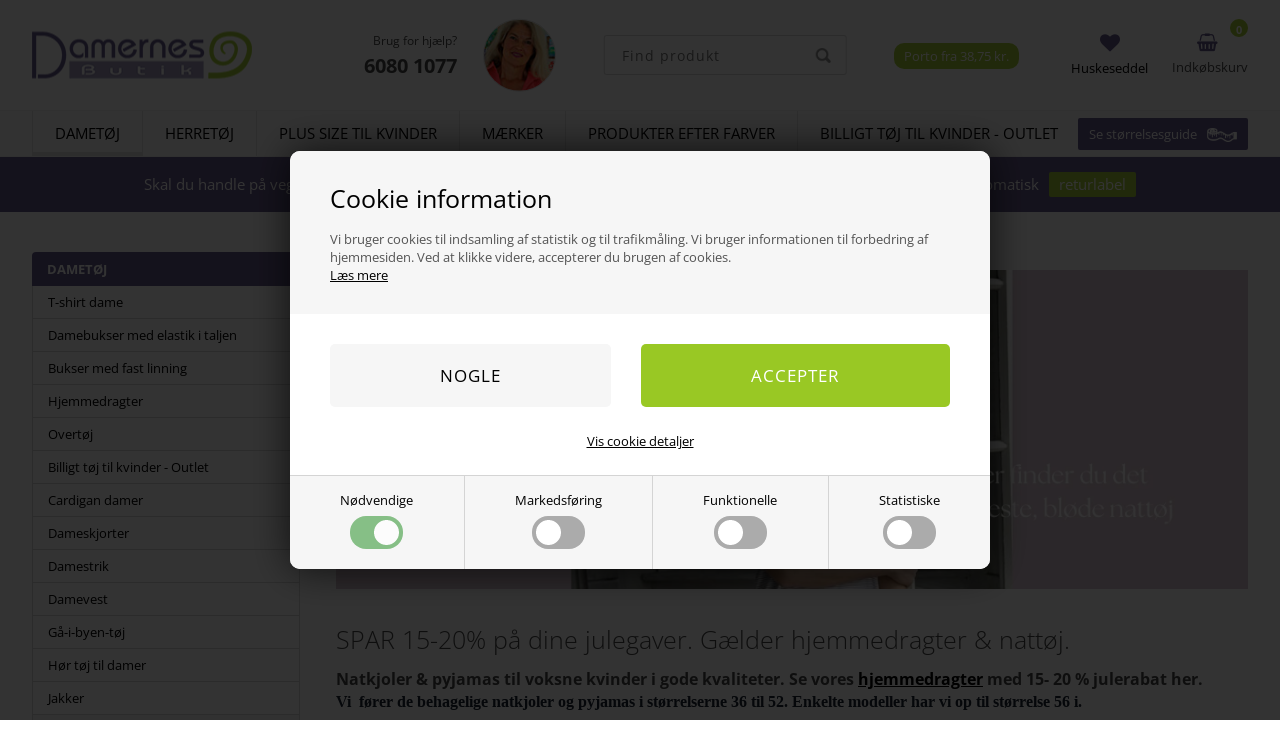

--- FILE ---
content_type: text/html; Charset=UTF-8
request_url: https://damernesbutik.dk/shop/nattoej-damer-86c1.html
body_size: 25613
content:
<!DOCTYPE html>
<html lang='da' class="webshop-html" xmlns:fb="http://ogp.me/ns/fb#">
<head>
<title>Spar 15-20 % Køb bomulds natkjoler og pyjamas til damer</title>
<link rel="icon" type="image/x-icon" href="/images/favicon.ico">
    <meta http-equiv="Content-Type" content="text/html;charset=UTF-8" />
    <meta name="generator" content="DanDomain Webshop" />
    <link rel="canonical" href="https://damernesbutik.dk/shop/nattoej-damer-86c1.html"/>
    <meta property="og:title" content="Natt&#248;j - Damer"/>
    <meta property="og:url" content="https://damernesbutik.dk/shop/nattoej-damer-86c1.html"/>
    <meta property="og:image" content="https://damernesbutik.dk/images/damer/spring-2025/792b13f0-9f23-4929-a7f5-d91e2c43ed54.webp"/>
    <meta name="description" content="Lækre kvalitets natkjoler og pyjamas til kvinder. Bløde modeller i bomuld til den voksne kvinde. Bestil online nu, så leverer vi hurtigt fra str. 36 - 56">
    <meta name="keywords" content="natkjole med lange ærmer,  nattøj store størrelser, nattøj til kvinder store størrelser, nattøj til store damer, nattøj til voksne, pyjamas dame plus size, pyjamas damer,pyjamas kvinde, pyjamas kvinder, pyjamas store størrelser pyjamas store størrelser dame, pyjamas stribet, pyjamas sæt dame">
    <meta http-equiv="Page-Enter" content="blendTrans(Duration=0)">
    <meta http-equiv="Page-Exit" content="blendTrans(Duration=0)">
    <link href="/shop/frontend/public/css/webshop.css?v=8.117.5220" rel="stylesheet" type="text/css">
    <link href="/images/ddcss/shop-137.css?1739538782000" rel="stylesheet" type="text/css">
    <script type="text/javascript">
        var UsesOwnDoctype = true
        var LanguageID = '26';
        var ReloadBasket = '';
        var MaxBuyMsg = 'Antal må ikke være større end';
        var MinBuyMsg = 'Antal må ikke være mindre end';
        var SelectVarMsg = 'Vælg venligst størrelse';
        var ProductNumber = '';
        var ProductVariantMasterID = '';
        var Keyword = '';
        var SelectVarTxt = 'Vælg ';
        var ShowBasketUrl = '/shop/showbasket.html';
        var CurrencyReturnUrl = '/shop/nattoej-damer-86c1.html';
        var ReqVariantSelect = 'true';
        var EnablePicProtect = false;
        var PicprotectMsg = '(c) DanDomain WebShop System 2007';
        var AddedToBasketMessageTriggered = false;
        var CookiePolicy = {"cookiesRequireConsent":true,"allowTrackingCookies":false,"allowStatisticsCookies":false,"allowFunctionalCookies":false};
        setInterval(function(){SilentAjaxGetRequest(location.href);},900000);
    </script>
<script>
window.dataLayer = window.dataLayer || [];
function gtag(){dataLayer.push(arguments);}
gtag('consent', 'default', {
'ad_storage': 'denied',
'analytics_storage': 'denied',
'ad_user_data': 'denied',
'ad_personalization': 'denied',
'personalization_storage': 'denied',
'functionality_storage': 'denied',
'security_storage': 'granted'
});
</script>

<script src="https://www.googletagmanager.com/gtag/js?id=G-XQ5ZKECQ70" class="shop-native-gtag-script" async ></script>
<script>
window.dataLayer = window.dataLayer || [];
function gtag(){dataLayer.push(arguments);}
gtag('js', new Date());
gtag('config', 'G-XQ5ZKECQ70', { 'anonymize_ip': true });
gtag('set', 'ads_data_redaction', true);
gtag('config', 'AW-982055983', { 'anonymize_ip': true,'send_page_view': false });
</script>

<script type="text/plain" class="ce-script">(function(w,d,s,l,i){w[l]=w[l]||[];w[l].push({'gtm.start':new Date().getTime(),event:'gtm.js'});var f=d.getElementsByTagName(s)[0],j=d.createElement(s),dl=l!='dataLayer'?'&l='+l:'';j.async=true;j.src='https://www.googletagmanager.com/gtm.js?id='+i+dl;f.parentNode.insertBefore(j,f);})(window,document,'script','dataLayer','GTM-MNRXN549');</script>
<script type="text/plain" class="ce-script">
!function(f,b,e,v,n,t,s)
{if(f.fbq)return;n=f.fbq=function(){n.callMethod?
n.callMethod.apply(n,arguments):n.queue.push(arguments)};
if(!f._fbq)f._fbq=n;n.push=n;n.loaded=!0;n.version='2.0';
n.queue=[];t=b.createElement(e);t.async=!0;
t.src=v;s=b.getElementsByTagName(e)[0];
s.parentNode.insertBefore(t,s)}(window,document,'script',
'https://connect.facebook.net/en_US/fbevents.js');
fbq('init', '214749142294298'); 
</script>
<noscript><img height="1" width="1" style="display:none"
src="https://www.facebook.com/tr?id=214749142294298&ev=PageView&noscript=1"/>
</noscript>
<script type="text/plain" class="ce-script">fbq('track', 'PageView',{},{eventID: 'C034873F-ADD2-421C-91C1-0DD9E3EA8D97'});</script>
<script type="text/javascript" src="/shop/frontend/public/js/webshop.bundle.jquery.min.js?v=8.117.5220"></script>
<script defer type="text/javascript" src="/shop/frontend/public/js/webshop.bundle.core.min.js?v=8.117.5220"></script>
<script defer type="text/javascript" src="/shop/frontend/public/js/webshop.bundle.nivoslider.min.js?v=8.117.5220"></script>
<script defer type="text/javascript" src="/shop/frontend/public/js/webshop.bundle.cookiedialog.min.js?v=8.117.5220"></script>
<script defer type="text/javascript" src="/shop/frontend/public/js/webshop.bundle.productfilter.min.js?v=8.117.5220"></script>
    <link rel="alternate" type="application/rss+xml" href="https://damernesbutik.dk/shop/nattoej-damer-86c1.rss">

<!--
<script>
    (function (c, s, q, u, a, r, e) {
        c.hj=c.hj||function(){(c.hj.q=c.hj.q||[]).push(arguments)};
        c._hjSettings = { hjid: a };
        r = s.getElementsByTagName('head')[0];
        e = s.createElement('script');
        e.async = true;
        e.src = q + c._hjSettings.hjid + u;
        r.appendChild(e);
    })(window, document, 'https://static.hj.contentsquare.net/c/csq-', '.js', 5303674);
</script>
-->
<script>
  var basketPopupRedeemLimit = 1000;
  var texts = {
    'sizeGuideText' : 'Se størrelsesguide'
  };
</script>

<meta http-equiv="X-UA-Compatible" content="IE=edge">
<meta name="viewport" content="initial-scale=1.0, maximum-scale=5.0, user-scalable=yes">

<link rel="preconnect" href="https://maxcdn.bootstrapcdn.com">

<link rel="preload" href="/images/skins/Shopdeluxe/fonts/open-sans-v40-latin-300.woff2" as="font" type="font/woff2" crossorigin>
<link rel="preload" href="/images/skins/Shopdeluxe/fonts/open-sans-v40-latin-regular.woff2" as="font" type="font/woff2" crossorigin>
<link rel="preload" href="/images/skins/Shopdeluxe/fonts/open-sans-v40-latin-700.woff2" as="font" type="font/woff2" crossorigin>


<!--Start of Zendesk Chat Script-->
<!--
<script type="text/javascript">
window.$zopim||(function(d,s){var z=$zopim=function(c){z._.push(c)},$=z.s=
d.createElement(s),e=d.getElementsByTagName(s)[0];z.set=function(o){z.set.
_.push(o)};z._=[];z.set._=[];$.async=!0;$.setAttribute("charset","utf-8");
$.src="https://v2.zopim.com/?50gdGodgPzE3Q7Y7Qer9PHASVlEGe31A";z.t=+new Date;$.
type="text/javascript";e.parentNode.insertBefore($,e)})(document,"script");
</script>
-->
<!--End of Zendesk Chat Script-->

<!-- Google tag (gtag.js) -->
<script async src="https://www.googletagmanager.com/gtag/js?id=G-XQ5ZKECQ70"></script>
<script>
  window.dataLayer = window.dataLayer || [];
  function gtag(){dataLayer.push(arguments);}
  gtag('js', new Date());

  gtag('config', 'G-XQ5ZKECQ70');
</script>

<link href="https://dame.gumlet.io/images/skins/Shopdeluxe/css/main.020222.css?v=2" rel="stylesheet" type="text/css">

<style>
  li div.Element_Overlay_Frontpage_SavingsContainer_DIV, li div.Element_Overlay_ProdList_SavingsContainer_DIV, li div.Element_Overlay_Frontpage_SavingsContainer_DIV, li div.Element_Overlay_ProductInfo-related-savingsContainer_DIV, .productcard div.Element_Overlay_ProdInfo_SavingsContainer_DIV, li div.Element_Overlay_ShowBasket-related-savingsContainer_DIV
  {
    background-color: yellow;
  }
  .productcard div.Element_Overlay_ProdInfo_SavingsText_DIV
  {
    color: black !important;
  }
  /*Ænrdret 18-11-2020 - Alexander (vis kurv knap grøn)*/
  .basketPopupButtons >  div:last-child
  {
    background-color: #99c824 !important;
  }

  /* centrerer text på shopfront (Alexander - 29/11/2020) */


  .deliveryInfo > section > div {
    position: absolute;
    top: 42.5px;
    left: 75%;
    -webkit-transform: translateX(-40%);
    -moz-transform: translateX(-40%);
    transform: translateX(-40%);
    padding: 4px 10px;
    background-color: #a6ce39;
    color: rgba(255,255,255,1.00);
    border-radius: 10px 10px 10px 10px !important;
  }

  .basketPopupCountdown, .deliveryInfo > section
  {
    border-radius: 0 0 10px 10px !important;
  }

  #mc-embedded-subscribe
  {
    background-color: #a6ce39 !important;
  }
  /* Ændret af Alexander - 18-11-2020 (Skiftede checkout knapper til grøn) */
  input[type="submit"], input[type="button"], #checkout-container input#confirm-complete-button {
    background-color:#99c824 !important;
  }
  
  span.nivo-dynamic-text-link:empty {
    display:none !important;
  }

</style>
<script>shopIdentifier = "3401638";ddAppsBaseUrl = "https://youwe.space/ddapps/";var mailchimpScriptUrl = "https://youwe.space/ddapps/apps/mailchimp/js/mailchimp.js";if(window.location.host === "pay.dandomain.dk") {embeddingScriptUrl = "https://pay.dandomain.dk/proxy.aspx?MerchantNumber=" + shopIdentifier + "&tunnelurl=" + mailchimpScriptUrl;}$.ajax({url: mailchimpScriptUrl,timeout: 2000,contentType: "application/x-www-form-urlencoded; charset=ISO-8859-1",dataType: "script"});</script>
</head>


<body class="webshop-productlist webshop-body">
<noscript><iframe src='https://www.googletagmanager.com/ns.html?id=GTM-MNRXN549'height='0' width='0' style='display:none;visibility:hidden'></iframe></noscript><script>
var sizes = {
	'XXS' 		: 10, 
	'XS' 		: 11, 
	'S' 		: 12, 
	'M' 		: 13, 
	'L' 		: 14, 
	'XL' 		: 15, 
	'2XL' 		: 16,
	'3XL' 		: 17,
  	'4XL' 		: 18,
  	'5XL' 		: 19,

  
	'23'		: 98,
	'24'		: 99,
	'25'		: 100,
	'26'		: 101,
	'27'		: 102,
	'28'		: 103,
	'29'		: 104,
	'30'		: 105,
	'31'		: 106,
	'32'		: 107,
	'33'		: 108,
	'34'		: 109,
	'35'		: 110,
	'36'		: 111,
	'37'		: 112,
	'38'		: 113,
	'39'		: 114,
	'40'		: 115,
	'41'		: 116,
	'42'		: 117,
	'43'		: 118,
	'44'		: 119,
	'45'		: 120,
	'46'		: 121,
	'47'		: 122,
	'48'		: 123,
	'49'		: 124,
	'50'		: 125,
  '51'		: 126,
  '52'		: 127,
  '53'		: 128,
  '54'		: 129,
  '55'		: 130,
  '56'		: 131,
  '57'		: 132,
  '58'		: 133,
  '59'		: 134,
  '60'		: 135,
	
	'XS/S'		: 200,
	'S/M'		: 201,
	'M/L'		: 202,
	'L/XL'		: 203,
	'XL/XXL'	: 204,
	
	'1/36'		: 301,
	'2/38'		: 302,
	'3/40'		: 303,
	'4/42'		: 304,
	'5/44'		: 305,

	'1 / XS'	: 401,
	'2 / S'		: 402,
	'3 / M'		: 403,
	'4 / L'		: 404,
	'5 / XL'	: 405,
	'6 / XXL'	: 406,
	
	'3-6 mdr'	: 501,
	'6-12 mdr'	: 502,
	'12-18 mdr'	: 503,
	'18-24 mdr'	: 504,
	
	'65 cm.'	: 600,
	'70 cm.'	: 601,
	'75 cm.'	: 602,
	'80 cm.'	: 603,
	'85 cm.'	: 604
	
};
</script>

<!--<script src="/images/skins/Shopdeluxe/js/cookies.js" type="text/javascript"></script>-->
<!--<link href="/images/skins/Shopdeluxe/css/cookies.css" rel="stylesheet" type="text/css">-->

<style>
  /* open-sans-300 - latin */
  @font-face {
    font-display: swap; /* Check https://developer.mozilla.org/en-US/docs/Web/CSS/@font-face/font-display for other options. */
    font-family: 'Open Sans';
    font-style: normal;
    font-weight: 300;
    src: url('/images/skins/Shopdeluxe/fonts/open-sans-v40-latin-300.woff2') format('woff2'); /* Chrome 36+, Opera 23+, Firefox 39+, Safari 12+, iOS 10+ */
  }
  /* open-sans-regular - latin */
  @font-face {
    font-display: swap; /* Check https://developer.mozilla.org/en-US/docs/Web/CSS/@font-face/font-display for other options. */
    font-family: 'Open Sans';
    font-style: normal;
    font-weight: 400;
    src: url('/images/skins/Shopdeluxe/fonts/open-sans-v40-latin-regular.woff2') format('woff2'); /* Chrome 36+, Opera 23+, Firefox 39+, Safari 12+, iOS 10+ */
  }
  /* open-sans-700 - latin */
  @font-face {
    font-display: swap; /* Check https://developer.mozilla.org/en-US/docs/Web/CSS/@font-face/font-display for other options. */
    font-family: 'Open Sans';
    font-style: normal;
    font-weight: 700;
    src: url('/images/skins/Shopdeluxe/fonts/open-sans-v40-latin-700.woff2') format('woff2'); /* Chrome 36+, Opera 23+, Firefox 39+, Safari 12+, iOS 10+ */
  }
</style>
<style type="text/css">   #CookiePolicy {       background-color: ;       color: ;       left: 0;       width: 100%;       text-align: center;       z-index: 999;   }       #CookiePolicy h1, #CookiePolicy h2, #CookiePolicy h3, #CookiePolicy h4, #CookiePolicy h5  {       color: ;   }   #CookiePolicy label  {       color: ;   }       #CookiePolicy .Close {       display: block;       text-decoration: none;       font-size: 14px;       height: 20px;       position: absolute;       right: 10px;       top: 0;       width: 20px;       color: ;   }       .CookiePolicyCenterText {      margin: 30px auto;      text-align: left;      max-width: 100%;      position: relative;      width: 980px;   }       .CookiePolicyText {      padding-left:10px;   }</style>    <!--googleoff: all-->
<div id="CookiePolicy" class="fixed-bottom"><div class="CookiePolicyCenterText"><div class="CookiePolicyText"><h2>Cookie information</h2>

<p>
	Vi bruger cookies til indsamling af statistik og til trafikmåling. Vi bruger informationen til forbedring af hjemmesiden. Ved at klikke videre, accepterer du brugen af cookies.<br />
	<a href="/shop/terms.html?HideCookieDialog=1#cookieconsent">Læs mere</a>
</p>
<div class="cookie-policy-consents-container"><div class="cookie-policy-consents-area area-system-cookies"><input type="checkbox" checked disabled/><label>Nødvendige</label></div><div class="cookie-policy-consents-area area-tracking-cookies"><input type="checkbox" id="cookie-policy-consent-tracking" onclick="toggleConsentForCookieType(this)"/><label for="cookie-policy-consent-tracking">Markedsføring</label></div><div class="cookie-policy-consents-area area-functional-cookies"><input type="checkbox" id="cookie-policy-consent-functional" onclick="toggleConsentForCookieType(this)"/><label for="cookie-policy-consent-functional">Funktionelle</label></div><div class="cookie-policy-consents-area area-statistics-cookies"><input type="checkbox" id="cookie-policy-consent-statistics" onclick="toggleConsentForCookieType(this)"/><label for="cookie-policy-consent-statistics">Statistiske</label></div></div><div class="cookie-policy-details-link-container"><a href="#" onclick="toggleCookiePolicyDetails()">Vis cookie detaljer</a></div><div class="cookie-policy-details-container"><div class="rtable rtable--4cols"><div style="order:1;" class="rtable-cell rtable-header-cell">Cookie</div><div style="order:2;" class="rtable-cell cookie-policy-details-locally-mapped cookie-policy-details-column-name">Nødvendige/Tekniske</div><div style="order:3;" class="rtable-cell cookie-policy-details-globally-mapped cookie-policy-details-thirdparty cookie-policy-details-column-name">_GRECAPTCHA</div><div style="order:4;" class="rtable-cell cookie-policy-details-globally-mapped cookie-policy-details-column-name">ASPSESSIONID*</div><div style="order:5;" class="rtable-cell cookie-policy-details-globally-mapped cookie-policy-details-column-name">basketIdentifier</div><div style="order:6;" class="rtable-cell cookie-policy-details-globally-mapped cookie-policy-details-column-name">DanDomainWebShop5Favorites</div><div style="order:7;" class="rtable-cell cookie-policy-details-globally-mapped cookie-policy-details-column-name">DDCookiePolicy</div><div style="order:8;" class="rtable-cell cookie-policy-details-globally-mapped cookie-policy-details-column-name">DDCookiePolicy-consent-functional</div><div style="order:9;" class="rtable-cell cookie-policy-details-globally-mapped cookie-policy-details-column-name">DDCookiePolicy-consent-statistics</div><div style="order:10;" class="rtable-cell cookie-policy-details-globally-mapped cookie-policy-details-column-name">DDCookiePolicy-consent-tracking</div><div style="order:11;" class="rtable-cell cookie-policy-details-globally-mapped cookie-policy-details-column-name">DDCookiePolicyDialog</div><div style="order:12;" class="rtable-cell cookie-policy-details-globally-mapped cookie-policy-details-column-name cookie-policy-details-exists-on-client">SharedSessionId</div><div style="order:13;" class="rtable-cell cookie-policy-details-globally-mapped cookie-policy-details-column-name">shop6TipBotFilterRandomStringValue</div><div style="order:14;" class="rtable-cell cookie-policy-details-globally-mapped cookie-policy-details-column-name">shopReviewRandomStringValue</div><div style="order:15;" class="rtable-cell cookie-policy-details-globally-mapped cookie-policy-details-column-name">shopShowBasketSendMailRandomStringValue</div><div style="order:16;" class="rtable-cell cookie-policy-details-locally-mapped cookie-policy-details-thirdparty cookie-policy-details-column-name">Markedsføring</div><div style="order:17;" class="rtable-cell cookie-policy-details-globally-mapped cookie-policy-details-thirdparty cookie-policy-details-column-name">_fbp</div><div style="order:18;" class="rtable-cell cookie-policy-details-globally-mapped cookie-policy-details-thirdparty cookie-policy-details-column-name">_ga*</div><div style="order:19;" class="rtable-cell cookie-policy-details-globally-mapped cookie-policy-details-thirdparty cookie-policy-details-column-name">_gat_gtag_UA(Viabill)</div><div style="order:20;" class="rtable-cell cookie-policy-details-globally-mapped cookie-policy-details-thirdparty cookie-policy-details-column-name">_gat_gtag_UA_</div><div style="order:21;" class="rtable-cell cookie-policy-details-globally-mapped cookie-policy-details-thirdparty cookie-policy-details-column-name">_gid</div><div style="order:22;" class="rtable-cell cookie-policy-details-globally-mapped cookie-policy-details-thirdparty cookie-policy-details-column-name">GPS</div><div style="order:23;" class="rtable-cell cookie-policy-details-globally-mapped cookie-policy-details-thirdparty cookie-policy-details-column-name">VISITOR_INFO1_LIVE</div><div style="order:24;" class="rtable-cell cookie-policy-details-globally-mapped cookie-policy-details-thirdparty cookie-policy-details-column-name">YSC</div><div style="order:25;" class="rtable-cell cookie-policy-details-locally-mapped cookie-policy-details-thirdparty cookie-policy-details-column-name">Statistiske</div><div style="order:26;" class="rtable-cell cookie-policy-details-locally-mapped cookie-policy-details-column-name">Funktionelle</div><div style="order:1;" class="rtable-cell rtable-header-cell">Kategori</div><div style="order:2;" class="rtable-cell cookie-policy-details-locally-mapped cookie-policy-details-column-category">Nødvendige</div><div style="order:3;" class="rtable-cell cookie-policy-details-globally-mapped cookie-policy-details-thirdparty cookie-policy-details-column-category">Nødvendige</div><div style="order:4;" class="rtable-cell cookie-policy-details-globally-mapped cookie-policy-details-column-category">Nødvendige</div><div style="order:5;" class="rtable-cell cookie-policy-details-globally-mapped cookie-policy-details-column-category">Nødvendige</div><div style="order:6;" class="rtable-cell cookie-policy-details-globally-mapped cookie-policy-details-column-category">Nødvendige</div><div style="order:7;" class="rtable-cell cookie-policy-details-globally-mapped cookie-policy-details-column-category">Nødvendige</div><div style="order:8;" class="rtable-cell cookie-policy-details-globally-mapped cookie-policy-details-column-category">Nødvendige</div><div style="order:9;" class="rtable-cell cookie-policy-details-globally-mapped cookie-policy-details-column-category">Nødvendige</div><div style="order:10;" class="rtable-cell cookie-policy-details-globally-mapped cookie-policy-details-column-category">Nødvendige</div><div style="order:11;" class="rtable-cell cookie-policy-details-globally-mapped cookie-policy-details-column-category">Nødvendige</div><div style="order:12;" class="rtable-cell cookie-policy-details-globally-mapped cookie-policy-details-column-category cookie-policy-details-exists-on-client">Nødvendige</div><div style="order:13;" class="rtable-cell cookie-policy-details-globally-mapped cookie-policy-details-column-category">Nødvendige</div><div style="order:14;" class="rtable-cell cookie-policy-details-globally-mapped cookie-policy-details-column-category">Nødvendige</div><div style="order:15;" class="rtable-cell cookie-policy-details-globally-mapped cookie-policy-details-column-category">Nødvendige</div><div style="order:16;" class="rtable-cell cookie-policy-details-locally-mapped cookie-policy-details-thirdparty cookie-policy-details-column-category">Markedsføring</div><div style="order:17;" class="rtable-cell cookie-policy-details-globally-mapped cookie-policy-details-thirdparty cookie-policy-details-column-category">Markedsføring</div><div style="order:18;" class="rtable-cell cookie-policy-details-globally-mapped cookie-policy-details-thirdparty cookie-policy-details-column-category">Markedsføring</div><div style="order:19;" class="rtable-cell cookie-policy-details-globally-mapped cookie-policy-details-thirdparty cookie-policy-details-column-category">Markedsføring</div><div style="order:20;" class="rtable-cell cookie-policy-details-globally-mapped cookie-policy-details-thirdparty cookie-policy-details-column-category">Markedsføring</div><div style="order:21;" class="rtable-cell cookie-policy-details-globally-mapped cookie-policy-details-thirdparty cookie-policy-details-column-category">Markedsføring</div><div style="order:22;" class="rtable-cell cookie-policy-details-globally-mapped cookie-policy-details-thirdparty cookie-policy-details-column-category">Markedsføring</div><div style="order:23;" class="rtable-cell cookie-policy-details-globally-mapped cookie-policy-details-thirdparty cookie-policy-details-column-category">Markedsføring</div><div style="order:24;" class="rtable-cell cookie-policy-details-globally-mapped cookie-policy-details-thirdparty cookie-policy-details-column-category">Markedsføring</div><div style="order:25;" class="rtable-cell cookie-policy-details-locally-mapped cookie-policy-details-thirdparty cookie-policy-details-column-category">Statistiske</div><div style="order:26;" class="rtable-cell cookie-policy-details-locally-mapped cookie-policy-details-column-category">Funktionelle</div><div style="order:1;" class="rtable-cell rtable-header-cell">Beskrivelse</div><div style="order:2;" class="rtable-cell cookie-policy-details-locally-mapped cookie-policy-details-column-description">Tekniske cookies er nødvendige for, at langt de fleste hjemmesider fungerer, som de skal. Som navnet angiver, har de kun teknisk betydning og dermed ikke nogen indvirkning på din privatsfære, idet de ikke registrerer, hvad du søger efter på andre hjemmesider.</div><div style="order:3;" class="rtable-cell cookie-policy-details-globally-mapped cookie-policy-details-thirdparty cookie-policy-details-column-description">Bruges til Google ReCaptcha<div class="cookie-policy-third-party-details-container">Google LLC</div></div><div style="order:4;" class="rtable-cell cookie-policy-details-globally-mapped cookie-policy-details-column-description">Bruges til at gemme session data</div><div style="order:5;" class="rtable-cell cookie-policy-details-globally-mapped cookie-policy-details-column-description">Bruges til at gemme kurv</div><div style="order:6;" class="rtable-cell cookie-policy-details-globally-mapped cookie-policy-details-column-description">Bruges af funktionen favorit produkter</div><div style="order:7;" class="rtable-cell cookie-policy-details-globally-mapped cookie-policy-details-column-description">Bruges til at gemme cookie samtykke</div><div style="order:8;" class="rtable-cell cookie-policy-details-globally-mapped cookie-policy-details-column-description">Bruges til at gemme cookie samtykke</div><div style="order:9;" class="rtable-cell cookie-policy-details-globally-mapped cookie-policy-details-column-description">Bruges til at gemme cookie samtykke</div><div style="order:10;" class="rtable-cell cookie-policy-details-globally-mapped cookie-policy-details-column-description">Bruges til at gemme cookie samtykke</div><div style="order:11;" class="rtable-cell cookie-policy-details-globally-mapped cookie-policy-details-column-description">Bruges til at gemme cookie samtykke</div><div style="order:12;" class="rtable-cell cookie-policy-details-globally-mapped cookie-policy-details-column-description cookie-policy-details-exists-on-client">Bruges til at gemme session data</div><div style="order:13;" class="rtable-cell cookie-policy-details-globally-mapped cookie-policy-details-column-description">Bruges af funktionen tip en ven</div><div style="order:14;" class="rtable-cell cookie-policy-details-globally-mapped cookie-policy-details-column-description">Bruges af funktionen produkt anmeldelser</div><div style="order:15;" class="rtable-cell cookie-policy-details-globally-mapped cookie-policy-details-column-description">Bruges til send kurven til en ven funktionen</div><div style="order:16;" class="rtable-cell cookie-policy-details-locally-mapped cookie-policy-details-thirdparty cookie-policy-details-column-description">Markedsføringscookies indsamler oplysninger ved at følge dig på de enkelte hjemmesider, du besøger og kan siges at registrere de digitale fodspor, du sætter. Markedsføringscookies er derfor ”trackingcookies”. De indsamlede oplysninger bruges til at skabe et overblik over dine interesser, vaner og aktiviteter for at vise relevante annoncer for ting, du tidligere har vist interesse for. På den måde får du et mere målrettet indhold, eksempelvis i form af foreslået information, artikler og annoncer.<div class="cookie-policy-third-party-details-container">Facebook, Google Ads</div></div><div style="order:17;" class="rtable-cell cookie-policy-details-globally-mapped cookie-policy-details-thirdparty cookie-policy-details-column-description">Bruges af Facebook til online markedsføring<div class="cookie-policy-third-party-details-container">Facebook, Inc.</div></div><div style="order:18;" class="rtable-cell cookie-policy-details-globally-mapped cookie-policy-details-thirdparty cookie-policy-details-column-description">Google analytics bruges til at indsamle statistik om den besøgende<div class="cookie-policy-third-party-details-container">Google LLC</div></div><div style="order:19;" class="rtable-cell cookie-policy-details-globally-mapped cookie-policy-details-thirdparty cookie-policy-details-column-description">Bruges af Google til at tilpasse visning af annoncer<div class="cookie-policy-third-party-details-container">Google LLC</div></div><div style="order:20;" class="rtable-cell cookie-policy-details-globally-mapped cookie-policy-details-thirdparty cookie-policy-details-column-description">Bruges af Google til at tilpasse visning af annoncer<div class="cookie-policy-third-party-details-container">Google LLC</div></div><div style="order:21;" class="rtable-cell cookie-policy-details-globally-mapped cookie-policy-details-thirdparty cookie-policy-details-column-description">Google analytics bruges til at indsamle statistik om den besøgende<div class="cookie-policy-third-party-details-container">Google LLC</div></div><div style="order:22;" class="rtable-cell cookie-policy-details-globally-mapped cookie-policy-details-thirdparty cookie-policy-details-column-description">Bruges af Youtube til afspilning af video<div class="cookie-policy-third-party-details-container">youtube.com </div></div><div style="order:23;" class="rtable-cell cookie-policy-details-globally-mapped cookie-policy-details-thirdparty cookie-policy-details-column-description">Bruges af Youtube til afspilning af video<div class="cookie-policy-third-party-details-container">youtube.com</div></div><div style="order:24;" class="rtable-cell cookie-policy-details-globally-mapped cookie-policy-details-thirdparty cookie-policy-details-column-description">Bruges af Youtube til afspilning af video<div class="cookie-policy-third-party-details-container">youtube.com</div></div><div style="order:25;" class="rtable-cell cookie-policy-details-locally-mapped cookie-policy-details-thirdparty cookie-policy-details-column-description">Statistikcookies bruges til at optimere design, brugervenlighed og effektiviteten af en hjemmeside. De indsamlede oplysninger kan f.eks. indgå i analyser af, hvilke informationer der er mest populære på siden, så bliver vi opmærksomme på, hvad der skal være nemt at finde på siden.<div class="cookie-policy-third-party-details-container">Google Analytics, Facebook</div></div><div style="order:26;" class="rtable-cell cookie-policy-details-locally-mapped cookie-policy-details-column-description">Funktionelle cookies anvendes for at huske dine brugerpræferencer ved at huske de valg og indstillinger du foretager på hjemmesiden, det kan f.eks. dreje sig om, hvilke præferencer du har i forhold til sprog og tekststørrelse.</div><div style="order:1;" class="rtable-cell rtable-header-cell">Udløb</div><div style="order:2;" class="rtable-cell cookie-policy-details-locally-mapped cookie-policy-details-column-expire">1 år</div><div style="order:3;" class="rtable-cell cookie-policy-details-globally-mapped cookie-policy-details-thirdparty cookie-policy-details-column-expire">182 dage</div><div style="order:4;" class="rtable-cell cookie-policy-details-globally-mapped cookie-policy-details-column-expire">session</div><div style="order:5;" class="rtable-cell cookie-policy-details-globally-mapped cookie-policy-details-column-expire">30 dage</div><div style="order:6;" class="rtable-cell cookie-policy-details-globally-mapped cookie-policy-details-column-expire">365 dage</div><div style="order:7;" class="rtable-cell cookie-policy-details-globally-mapped cookie-policy-details-column-expire">365 dage</div><div style="order:8;" class="rtable-cell cookie-policy-details-globally-mapped cookie-policy-details-column-expire">365 dage</div><div style="order:9;" class="rtable-cell cookie-policy-details-globally-mapped cookie-policy-details-column-expire">365 dage</div><div style="order:10;" class="rtable-cell cookie-policy-details-globally-mapped cookie-policy-details-column-expire">365 dage</div><div style="order:11;" class="rtable-cell cookie-policy-details-globally-mapped cookie-policy-details-column-expire">365 dage</div><div style="order:12;" class="rtable-cell cookie-policy-details-globally-mapped cookie-policy-details-column-expire cookie-policy-details-exists-on-client">365 dage</div><div style="order:13;" class="rtable-cell cookie-policy-details-globally-mapped cookie-policy-details-column-expire">session</div><div style="order:14;" class="rtable-cell cookie-policy-details-globally-mapped cookie-policy-details-column-expire">session</div><div style="order:15;" class="rtable-cell cookie-policy-details-globally-mapped cookie-policy-details-column-expire">session</div><div style="order:16;" class="rtable-cell cookie-policy-details-locally-mapped cookie-policy-details-thirdparty cookie-policy-details-column-expire">1 år</div><div style="order:17;" class="rtable-cell cookie-policy-details-globally-mapped cookie-policy-details-thirdparty cookie-policy-details-column-expire">90 dage</div><div style="order:18;" class="rtable-cell cookie-policy-details-globally-mapped cookie-policy-details-thirdparty cookie-policy-details-column-expire">730 dage</div><div style="order:19;" class="rtable-cell cookie-policy-details-globally-mapped cookie-policy-details-thirdparty cookie-policy-details-column-expire">1 dage</div><div style="order:20;" class="rtable-cell cookie-policy-details-globally-mapped cookie-policy-details-thirdparty cookie-policy-details-column-expire">2 minutter</div><div style="order:21;" class="rtable-cell cookie-policy-details-globally-mapped cookie-policy-details-thirdparty cookie-policy-details-column-expire">2 minutter</div><div style="order:22;" class="rtable-cell cookie-policy-details-globally-mapped cookie-policy-details-thirdparty cookie-policy-details-column-expire">1 dage</div><div style="order:23;" class="rtable-cell cookie-policy-details-globally-mapped cookie-policy-details-thirdparty cookie-policy-details-column-expire">180 dage</div><div style="order:24;" class="rtable-cell cookie-policy-details-globally-mapped cookie-policy-details-thirdparty cookie-policy-details-column-expire">session</div><div style="order:25;" class="rtable-cell cookie-policy-details-locally-mapped cookie-policy-details-thirdparty cookie-policy-details-column-expire">1 år</div><div style="order:26;" class="rtable-cell cookie-policy-details-locally-mapped cookie-policy-details-column-expire">1 år</div></div></div><div class="cookie-policy-accept-buttons-container"><input id="cookie-policy-accept-button" data-accept-text-original="Nogle" data-accept-text-modified="" class="cookie-policy-accept cookie-policy-button" type="button" value="Nogle" onclick="cookiePolicyAccept('aec805bbc9d8462683f41fc2048459f0e5d931e8')"/><input class="cookie-policy-accept-all cookie-policy-button" type="button" value="Accepter" onclick="cookiePolicyAcceptAll('aec805bbc9d8462683f41fc2048459f0e5d931e8')"/></div></div></div></div>
<!--googleon: all-->
<script>
  $('.cookie-policy-consents-container label').append('<div><span></span></div>');
</script>
<nav id="my-menu"></nav>
<div class="wrapper ProductList_TD">
  <div class="deliveryInfo">
    <section>
      <div>Porto fra 38,75 kr.</div>
    </section>
  </div>
  <header>
    <section>
      <a href="/shop/frontpage.html" class="topLogo"><img width="220" height="47" alt="Damernes Butik" class="WebShopSkinLogo" src="/images/skins/Shopdeluxe/images/logo.png"></a>
      <div id="basket">
<div class="totalproducts">0</div><i aria-hidden="true" class="fa fa-shopping-basket"> </i><div class="totalprice">
    Indkøbskurv
  </div>
<div class="basketlink"><A HREF="/shop/showbasket.html">Vis indkøbskurv</A></div>
</div>

      <form ID="Search_Form" method="POST" action="/shop/search-1.html" style="margin:0;"><input type="hidden" name="InitSearch" value="1"><span class="SearchTitle_SearchPage">Find produkt</span><br><input type="text" name="Keyword" maxlength="50" size="12" class="SearchField_SearchPage" value=""><span class="nbsp">&nbsp;</span><input type="submit" value="Søg" name="Search" class="SubmitButton_SearchPage"><br></form>
      <STYLE TYPE="TEXT/CSS">
.TopMenu_TD a {
	font-family: Arial, Helvetica, sans-serif;
	text-transform: uppercase;
	font-size: 12px;
	font-weight: bold;
	padding-right: 24px;
}
</STYLE><ul class="TopMenu_MenuItems"><li class="TopMenu_MenuItem TopMenu_MenuItem_Idle"><a class="Link_Topmenu Link_Idle_Topmenu" href="/shop/profile.html">Profil</a></li><li class="TopMenu_MenuItem TopMenu_MenuItem_Idle"><a class="Link_Topmenu Link_Idle_Topmenu" href="/shop/cms-20.html">Kontakt kontor</a></li><li class="TopMenu_MenuItem TopMenu_MenuItem_Idle"><a class="Link_Topmenu Link_Idle_Topmenu" href="/shop/cms-41.html">Presse</a></li><li class="TopMenu_MenuItem TopMenu_MenuItem_Idle"><a class="Link_Topmenu Link_Idle_Topmenu" href="/shop/terms.html">Returnering og øvrige handelsbetingelser samt persondatapolitik</a></li><li class="TopMenu_MenuItem TopMenu_MenuItem_Idle"><a class="Link_Topmenu Link_Idle_Topmenu" href="/shop/customer.html">Log ind</a></li></ul>
      <div class="contact">
        <div class="inner">
          <span>Brug for hjælp?</span>
          <p>6080 1077</p>
        </div>
        <img alt="Gitte" width="71" height="71" loading="lazy" src="/images/skins/Shopdeluxe/images/icon-gitte.jpg">
      </div>
      <div class="favorit"><a href="/shop/favorites.html?Cookiesync=1"><i class="fa fa-heart" aria-hidden="true"></i>Huskeseddel</a></div>
      <!--div class="myAccount"><a href="/shop/customer.html"><i class="fa fa-user" aria-hidden="true"></i>Min konto</a></div-->
      <div id="btn-menu"></div>
    </section>
  </header>
  <nav class="productmenu">
    <!--categories disk cache generated--><div id="ProductmenuContainer_DIV" class="ProductmenuContainer_DIV"><style type="text/css">.ProductMenu_MenuItemBold{font-weight:bold;}</style><ul id="ProductMenu_List"><li class="RootCategory_Productmenu has-dropdown"><a href="/shop/toej-til-modne-kvinder-22s1.html" class="CategoryLink0_Productmenu Deactiv_Productmenu Deactiv_ProductMenu" title="DAMETØJ"><span class="ProductMenu_MenuItemBold">DAMETØJ</span></a><ul class="dropdown"><li class="SubCategory1_Productmenu has-dropdown"><a href="/shop/t-shirt-dame-60s1.html" class="CategoryLink1_Productmenu Deactiv_Productmenu Deactiv_ProductMenu" title="T-shirt dame"><span class="ProductMenu_MenuItemBold">T-shirt dame</span></a><ul class="dropdown"><li class="SubCategory2_Productmenu"><a href="/shop/bluse-med-elastik-243c1.html" class="CategoryLink2_Productmenu Deactiv_Productmenu Deactiv_ProductMenu" title="Bluse med elastik forneden">Bluse med elastik forneden</a></li><li class="SubCategory2_Productmenu"><a href="/shop/ensfarvede-t-shirts-157c1.html" class="CategoryLink2_Productmenu Deactiv_Productmenu Deactiv_ProductMenu" title="Ensfarvede t-shirts">Ensfarvede t-shirts</a></li><li class="SubCategory2_Productmenu"><a href="/shop/mudflower-t-shirts-paa-251c1.html" class="CategoryLink2_Productmenu Deactiv_Productmenu Deactiv_ProductMenu" title="Mudflower T-shirts på tilbud">Mudflower T-shirts på tilbud</a></li><li class="SubCategory2_Productmenu"><a href="/shop/polo-shirt-119c1.html" class="CategoryLink2_Productmenu Deactiv_Productmenu Deactiv_ProductMenu" title="Polo shirt ">Polo shirt </a></li><li class="SubCategory2_Productmenu"><a href="/shop/tunikaer-114c1.html" class="CategoryLink2_Productmenu Deactiv_Productmenu Deactiv_ProductMenu" title="Tunikaer">Tunikaer</a></li></ul></li><li class="SubCategory1_Productmenu has-dropdown"><a href="/shop/damebukser-med-elastik-118s1.html" class="CategoryLink1_Productmenu Deactiv_Productmenu Deactiv_ProductMenu" title="Damebukser med elastik i taljen"><span class="ProductMenu_MenuItemBold">Damebukser med elastik i taljen</span></a><ul class="dropdown"><li class="SubCategory2_Productmenu"><a href="/shop/blomstrede-bukser-dame-241c1.html" class="CategoryLink2_Productmenu Deactiv_Productmenu Deactiv_ProductMenu" title="Blomstrede bukser dame"> - Blomstrede bukser dame</a></li><li class="SubCategory2_Productmenu"><a href="/shop/bukser-varme-170c1.html" class="CategoryLink2_Productmenu Deactiv_Productmenu Deactiv_ProductMenu" title="Bukser - varme"> -  Bukser - varme</a></li><li class="SubCategory2_Productmenu"><a href="/shop/capri-bukser-dame-245c1.html" class="CategoryLink2_Productmenu Deactiv_Productmenu Deactiv_ProductMenu" title="Capri bukser dame"> - Capri bukser dame</a></li><li class="SubCategory2_Productmenu has-dropdown"><a href="/shop/jeans-med-elastik-171s1.html" class="CategoryLink2_Productmenu Deactiv_Productmenu Deactiv_ProductMenu" title="Jeans med elastik i taljen"><span class="ProductMenu_MenuItemBold">Jeans med elastik i taljen</span></a><ul class="dropdown"><li class="SubCategory3_Productmenu"><a href="/shop/cowboybukser-med-elastik-201c1.html" class="CategoryLink3_Productmenu Deactiv_Productmenu Deactiv_ProductMenu" title="Cowboybukser med elastik i taljen">Cowboybukser med elastik i taljen</a></li></ul></li><li class="SubCategory2_Productmenu"><a href="/shop/joggingbukser-dame-224c1.html" class="CategoryLink2_Productmenu Deactiv_Productmenu Deactiv_ProductMenu" title="Joggingbukser dame"> - Joggingbukser dame</a></li><li class="SubCategory2_Productmenu"><a href="/shop/leggings-sweatpants-104c1.html" class="CategoryLink2_Productmenu Deactiv_Productmenu Deactiv_ProductMenu" title="Leggings & sweatpants"> - Leggings & sweatpants</a></li><li class="SubCategory2_Productmenu"><a href="/shop/moenstrede-bukser-177c1.html" class="CategoryLink2_Productmenu Deactiv_Productmenu Deactiv_ProductMenu" title="Mønstrede bukser"> - Mønstrede bukser</a></li><li class="SubCategory2_Productmenu"><a href="/shop/stumpebukser-88c1.html" class="CategoryLink2_Productmenu Deactiv_Productmenu Deactiv_ProductMenu" title="Stumpebukser"> - Stumpebukser</a></li></ul></li><li class="SubCategory1_Productmenu has-dropdown"><a href="/shop/bukser-med-fast-169s1.html" class="CategoryLink1_Productmenu Deactiv_Productmenu Deactiv_ProductMenu" title="Bukser med fast linning"><span class="ProductMenu_MenuItemBold">Bukser med fast linning</span></a><ul class="dropdown"><li class="SubCategory2_Productmenu"><a href="/shop/blomstrede-bukser-dame-241c1.html" class="CategoryLink2_Productmenu Deactiv_Productmenu Deactiv_ProductMenu" title="Blomstrede bukser dame"> - Blomstrede bukser dame</a></li><li class="SubCategory2_Productmenu"><a href="/shop/capri-bukser-dame-245c1.html" class="CategoryLink2_Productmenu Deactiv_Productmenu Deactiv_ProductMenu" title="Capri bukser dame"> - Capri bukser dame</a></li><li class="SubCategory2_Productmenu"><a href="/shop/moenstrede-bukser-177c1.html" class="CategoryLink2_Productmenu Deactiv_Productmenu Deactiv_ProductMenu" title="Mønstrede bukser"> - Mønstrede bukser</a></li><li class="SubCategory2_Productmenu"><a href="/shop/stumpebukser-88c1.html" class="CategoryLink2_Productmenu Deactiv_Productmenu Deactiv_ProductMenu" title="Stumpebukser"> - Stumpebukser</a></li></ul></li><li class="SubCategory1_Productmenu has-dropdown"><a href="/shop/hjemmedragter-27s1.html" class="CategoryLink1_Productmenu Deactiv_Productmenu Deactiv_ProductMenu" title="Hjemmedragter "><span class="ProductMenu_MenuItemBold">Hjemmedragter </span></a><ul class="dropdown"><li class="SubCategory2_Productmenu"><a href="/shop/homewear-216c1.html" class="CategoryLink2_Productmenu Deactiv_Productmenu Deactiv_ProductMenu" title="Homewear">Homewear</a></li><li class="SubCategory2_Productmenu"><a href="/shop/hyggetoej-til-kvinder-202c1.html" class="CategoryLink2_Productmenu Deactiv_Productmenu Deactiv_ProductMenu" title="Hyggetøj til kvinder">Hyggetøj til kvinder</a></li><li class="SubCategory2_Productmenu"><a href="/shop/loungewear-212c1.html" class="CategoryLink2_Productmenu Deactiv_Productmenu Deactiv_ProductMenu" title="Loungewear">Loungewear</a></li><li class="SubCategory2_Productmenu"><a href="/shop/velour-saet-til-221c1.html" class="CategoryLink2_Productmenu Deactiv_Productmenu Deactiv_ProductMenu" title="Velour sæt til damer">Velour sæt til damer</a></li></ul></li><li class="SubCategory1_Productmenu"><a href="/shop/overtoej-34c1.html" class="CategoryLink1_Productmenu Deactiv_Productmenu Deactiv_ProductMenu" title="Overtøj">Overtøj</a></li><li class="SubCategory1_Productmenu"><a href="/shop/billigt-toej-til-180c1.html" class="CategoryLink1_Productmenu Deactiv_Productmenu Deactiv_ProductMenu" title="Billigt tøj til kvinder - Outlet">Billigt tøj til kvinder - Outlet</a></li><li class="SubCategory1_Productmenu has-dropdown"><a href="/shop/cardigan-damer-24s1.html" class="CategoryLink1_Productmenu Deactiv_Productmenu Deactiv_ProductMenu" title="Cardigan damer"><span class="ProductMenu_MenuItemBold">Cardigan damer</span></a><ul class="dropdown"><li class="SubCategory2_Productmenu"><a href="/shop/bolero-218c1.html" class="CategoryLink2_Productmenu Deactiv_Productmenu Deactiv_ProductMenu" title="Bolero">Bolero</a></li></ul></li><li class="SubCategory1_Productmenu has-dropdown"><a href="/shop/dameskjorter-66s1.html" class="CategoryLink1_Productmenu Deactiv_Productmenu Deactiv_ProductMenu" title="Dameskjorter"><span class="ProductMenu_MenuItemBold">Dameskjorter</span></a><ul class="dropdown"><li class="SubCategory2_Productmenu"><a href="/shop/dame-skjorte-med-220c1.html" class="CategoryLink2_Productmenu Deactiv_Productmenu Deactiv_ProductMenu" title="Dame skjorte med kinakrave">- Dame skjorte med kinakrave</a></li></ul></li><li class="SubCategory1_Productmenu has-dropdown"><a href="/shop/damestrik-25s1.html" class="CategoryLink1_Productmenu Deactiv_Productmenu Deactiv_ProductMenu" title="Damestrik"><span class="ProductMenu_MenuItemBold">Damestrik</span></a><ul class="dropdown"><li class="SubCategory2_Productmenu"><a href="/shop/turtleneck-117c1.html" class="CategoryLink2_Productmenu Deactiv_Productmenu Deactiv_ProductMenu" title="Turtleneck">Turtleneck</a></li></ul></li><li class="SubCategory1_Productmenu"><a href="/shop/damevest-38c1.html" class="CategoryLink1_Productmenu Deactiv_Productmenu Deactiv_ProductMenu" title="Damevest">Damevest</a></li><li class="SubCategory1_Productmenu"><a href="/shop/gaa-i-byen-toej-179c1.html" class="CategoryLink1_Productmenu Deactiv_Productmenu Deactiv_ProductMenu" title="Gå-i-byen-tøj">Gå-i-byen-tøj</a></li><li class="SubCategory1_Productmenu"><a href="/shop/hoer-toej-til-229c1.html" class="CategoryLink1_Productmenu Deactiv_Productmenu Deactiv_ProductMenu" title="Hør tøj til damer">Hør tøj til damer</a></li><li class="SubCategory1_Productmenu"><a href="/shop/jakker-113c1.html" class="CategoryLink1_Productmenu Deactiv_Productmenu Deactiv_ProductMenu" title="Jakker">Jakker</a></li><li class="SubCategory1_Productmenu active"><a name="ActiveCategory_A" ID="ActiveCategory_A"></a><a href="/shop/nattoej-damer-86c1.html" class="CategoryLink1_Productmenu Activ_Productmenu Activ_ProductMenu" title="Nattøj - Damer">Nattøj - Damer</a></li><li class="SubCategory1_Productmenu has-dropdown"><a href="/shop/nederdele-33s1.html" class="CategoryLink1_Productmenu Deactiv_Productmenu Deactiv_ProductMenu" title="Nederdele"><span class="ProductMenu_MenuItemBold">Nederdele</span></a><ul class="dropdown"><li class="SubCategory2_Productmenu"><a href="/shop/nederdel-med-elastik-246c1.html" class="CategoryLink2_Productmenu Deactiv_Productmenu Deactiv_ProductMenu" title="Nederdel med elastik i taljen">Nederdel med elastik i taljen</a></li></ul></li><li class="SubCategory1_Productmenu"><a href="/shop/sommerkjoler-65c1.html" class="CategoryLink1_Productmenu Deactiv_Productmenu Deactiv_ProductMenu" title="Sommerkjoler">Sommerkjoler</a></li><li class="SubCategory1_Productmenu"><a href="/shop/saet-226c1.html" class="CategoryLink1_Productmenu Deactiv_Productmenu Deactiv_ProductMenu" title="Sæt ">Sæt </a></li><li class="SubCategory1_Productmenu"><a href="/shop/tilbehoer-112c1.html" class="CategoryLink1_Productmenu Deactiv_Productmenu Deactiv_ProductMenu" title="Tilbehør">Tilbehør</a></li><li class="SubCategory1_Productmenu"><a href="/shop/toppe-115c1.html" class="CategoryLink1_Productmenu Deactiv_Productmenu Deactiv_ProductMenu" title="Toppe">Toppe</a></li><li class="SubCategory1_Productmenu"><a href="/shop/tunikaer-114c1.html" class="CategoryLink1_Productmenu Deactiv_Productmenu Deactiv_ProductMenu" title="Tunikaer">Tunikaer</a></li><li class="SubCategory1_Productmenu"><a href="/shop/turtleneck-117c1.html" class="CategoryLink1_Productmenu Deactiv_Productmenu Deactiv_ProductMenu" title="Turtleneck">Turtleneck</a></li><li class="SubCategory1_Productmenu"><a href="/shop/undertoej-damer-69c1.html" class="CategoryLink1_Productmenu Deactiv_Productmenu Deactiv_ProductMenu" title="Undertøj - Damer">Undertøj - Damer</a></li></ul></li><li class="RootCategory_Productmenu has-dropdown"><a href="/shop/herretoej-21s1.html" class="CategoryLink0_Productmenu Deactiv_Productmenu Deactiv_ProductMenu" title="HERRETØJ"><span class="ProductMenu_MenuItemBold">HERRETØJ</span></a><ul class="dropdown"><li class="SubCategory1_Productmenu has-dropdown"><a href="/shop/herrebukser-med-elastik-42s1.html" class="CategoryLink1_Productmenu Deactiv_Productmenu Deactiv_ProductMenu" title="Herrebukser med elastik i taljen"><span class="ProductMenu_MenuItemBold">Herrebukser med elastik i taljen</span></a><ul class="dropdown"><li class="SubCategory2_Productmenu"><a href="/shop/varme-herrebukser-109c1.html" class="CategoryLink2_Productmenu Deactiv_Productmenu Deactiv_ProductMenu" title="Varme herrebukser">-Varme herrebukser</a></li></ul></li><li class="SubCategory1_Productmenu"><a href="/shop/polo-shirt-til-43c1.html" class="CategoryLink1_Productmenu Deactiv_Productmenu Deactiv_ProductMenu" title="Polo shirt til mænd">Polo shirt til mænd</a></li><li class="SubCategory1_Productmenu"><a href="/shop/herre-cardigan-129c1.html" class="CategoryLink1_Productmenu Deactiv_Productmenu Deactiv_ProductMenu" title="Herre cardigan">Herre cardigan</a></li><li class="SubCategory1_Productmenu"><a href="/shop/cowboybukser-til-herrer-223c1.html" class="CategoryLink1_Productmenu Deactiv_Productmenu Deactiv_ProductMenu" title="Cowboybukser til herrer">Cowboybukser til herrer</a></li><li class="SubCategory1_Productmenu"><a href="/shop/herre-shorts-med-120c1.html" class="CategoryLink1_Productmenu Deactiv_Productmenu Deactiv_ProductMenu" title="Herre shorts med elastik i taljen">Herre shorts med elastik i taljen</a></li><li class="SubCategory1_Productmenu"><a href="/shop/joggingbukser-med-lige-185c1.html" class="CategoryLink1_Productmenu Deactiv_Productmenu Deactiv_ProductMenu" title="Joggingbukser med lige ben">Joggingbukser med lige ben</a></li><li class="SubCategory1_Productmenu"><a href="/shop/skjorter-41c1.html" class="CategoryLink1_Productmenu Deactiv_Productmenu Deactiv_ProductMenu" title="Skjorter">Skjorter</a></li><li class="SubCategory1_Productmenu"><a href="/shop/sweatshirts-105c1.html" class="CategoryLink1_Productmenu Deactiv_Productmenu Deactiv_ProductMenu" title="Sweatshirts">Sweatshirts</a></li><li class="SubCategory1_Productmenu"><a href="/shop/vest-herre-128c1.html" class="CategoryLink1_Productmenu Deactiv_Productmenu Deactiv_ProductMenu" title="Vest herre">Vest herre</a></li><li class="SubCategory1_Productmenu"><a href="/shop/herre-joggingdragt-200c1.html" class="CategoryLink1_Productmenu Deactiv_Productmenu Deactiv_ProductMenu" title="Herre joggingdragt">Herre joggingdragt</a></li><li class="SubCategory1_Productmenu"><a href="/shop/strik-40c1.html" class="CategoryLink1_Productmenu Deactiv_Productmenu Deactiv_ProductMenu" title="Strik">Strik</a></li><li class="SubCategory1_Productmenu"><a href="/shop/herre-nattoej-156c1.html" class="CategoryLink1_Productmenu Deactiv_Productmenu Deactiv_ProductMenu" title="Herre nattøj">Herre nattøj</a></li><li class="SubCategory1_Productmenu"><a href="/shop/stroemper-124c1.html" class="CategoryLink1_Productmenu Deactiv_Productmenu Deactiv_ProductMenu" title="Strømper">Strømper</a></li><li class="SubCategory1_Productmenu"><a href="/shop/tilbehoer-123c1.html" class="CategoryLink1_Productmenu Deactiv_Productmenu Deactiv_ProductMenu" title="Tilbehør">Tilbehør</a></li><li class="SubCategory1_Productmenu"><a href="/shop/undertoej-herrer-81c1.html" class="CategoryLink1_Productmenu Deactiv_Productmenu Deactiv_ProductMenu" title="Undertøj - Herrer">Undertøj - Herrer</a></li><li class="SubCategory1_Productmenu"><a href="/shop/overtoej-77c1.html" class="CategoryLink1_Productmenu Deactiv_Productmenu Deactiv_ProductMenu" title="Overtøj">Overtøj</a></li></ul></li><li class="RootCategory_Productmenu has-dropdown"><a href="/shop/plus-size-til-50s1.html" class="CategoryLink0_Productmenu Deactiv_Productmenu Deactiv_ProductMenu" title="PLUS SIZE TIL KVINDER"><span class="ProductMenu_MenuItemBold">PLUS SIZE TIL KVINDER</span></a><ul class="dropdown"><li class="SubCategory1_Productmenu"><a href="/shop/hjemmedragter-i-plus-138c1.html" class="CategoryLink1_Productmenu Deactiv_Productmenu Deactiv_ProductMenu" title="Hjemmedragter i plus size">Hjemmedragter i plus size</a></li><li class="SubCategory1_Productmenu"><a href="/shop/t-shirts-i-plus-149c1.html" class="CategoryLink1_Productmenu Deactiv_Productmenu Deactiv_ProductMenu" title="T-shirts  i plus size">T-shirts  i plus size</a></li><li class="SubCategory1_Productmenu"><a href="/shop/bukser-capri-i-146c1.html" class="CategoryLink1_Productmenu Deactiv_Productmenu Deactiv_ProductMenu" title="Bukser - Capri i plus str.">Bukser - Capri i plus str.</a></li><li class="SubCategory1_Productmenu"><a href="/shop/bukser-cowboy-plus-173c1.html" class="CategoryLink1_Productmenu Deactiv_Productmenu Deactiv_ProductMenu" title="Bukser - cowboy plus str.">Bukser - cowboy plus str.</a></li><li class="SubCategory1_Productmenu"><a href="/shop/bukser-moenstrede-i-178c1.html" class="CategoryLink1_Productmenu Deactiv_Productmenu Deactiv_ProductMenu" title="Bukser - Mønstrede i plus str.">Bukser - Mønstrede i plus str.</a></li><li class="SubCategory1_Productmenu"><a href="/shop/bukser-varme-i-175c1.html" class="CategoryLink1_Productmenu Deactiv_Productmenu Deactiv_ProductMenu" title="Bukser - Varme i plus str.">Bukser - Varme i plus str.</a></li><li class="SubCategory1_Productmenu"><a href="/shop/bukser-med-elastik-176c1.html" class="CategoryLink1_Productmenu Deactiv_Productmenu Deactiv_ProductMenu" title="Bukser med elastik i taljen i plus str.">Bukser med elastik i taljen i plus str.</a></li><li class="SubCategory1_Productmenu"><a href="/shop/bukser-med-fast-174c1.html" class="CategoryLink1_Productmenu Deactiv_Productmenu Deactiv_ProductMenu" title="Bukser med fast linning i plus str.">Bukser med fast linning i plus str.</a></li><li class="SubCategory1_Productmenu"><a href="/shop/cardigans-i-plus-134c1.html" class="CategoryLink1_Productmenu Deactiv_Productmenu Deactiv_ProductMenu" title="Cardigans i plus size">Cardigans i plus size</a></li><li class="SubCategory1_Productmenu"><a href="/shop/damestrik-i-plus-145c1.html" class="CategoryLink1_Productmenu Deactiv_Productmenu Deactiv_ProductMenu" title="Damestrik  i plus size">Damestrik  i plus size</a></li><li class="SubCategory1_Productmenu"><a href="/shop/jakker-i-plus-139c1.html" class="CategoryLink1_Productmenu Deactiv_Productmenu Deactiv_ProductMenu" title="Jakker  i plus size">Jakker  i plus size</a></li><li class="SubCategory1_Productmenu"><a href="/shop/kjoler-i-plus-140c1.html" class="CategoryLink1_Productmenu Deactiv_Productmenu Deactiv_ProductMenu" title="Kjoler  i plus size">Kjoler  i plus size</a></li><li class="SubCategory1_Productmenu"><a href="/shop/leggins-i-plus-141c1.html" class="CategoryLink1_Productmenu Deactiv_Productmenu Deactiv_ProductMenu" title="Leggins  i plus size">Leggins  i plus size</a></li><li class="SubCategory1_Productmenu"><a href="/shop/nattoej-i-plus-135c1.html" class="CategoryLink1_Productmenu Deactiv_Productmenu Deactiv_ProductMenu" title="Nattøj  i plus size">Nattøj  i plus size</a></li><li class="SubCategory1_Productmenu"><a href="/shop/nederdele-i-plus-142c1.html" class="CategoryLink1_Productmenu Deactiv_Productmenu Deactiv_ProductMenu" title="Nederdele i plus size">Nederdele i plus size</a></li><li class="SubCategory1_Productmenu"><a href="/shop/poloshirts-i-plus-143c1.html" class="CategoryLink1_Productmenu Deactiv_Productmenu Deactiv_ProductMenu" title="Poloshirts  i plus size">Poloshirts  i plus size</a></li><li class="SubCategory1_Productmenu"><a href="/shop/skjorter-i-plus-144c1.html" class="CategoryLink1_Productmenu Deactiv_Productmenu Deactiv_ProductMenu" title="Skjorter  i plus size">Skjorter  i plus size</a></li><li class="SubCategory1_Productmenu"><a href="/shop/saet-i-plus-227c1.html" class="CategoryLink1_Productmenu Deactiv_Productmenu Deactiv_ProductMenu" title="Sæt i plus size">Sæt i plus size</a></li><li class="SubCategory1_Productmenu"><a href="/shop/tilbehoer-i-plus-147c1.html" class="CategoryLink1_Productmenu Deactiv_Productmenu Deactiv_ProductMenu" title="Tilbehør  i plus size">Tilbehør  i plus size</a></li><li class="SubCategory1_Productmenu"><a href="/shop/toppe-i-plus-148c1.html" class="CategoryLink1_Productmenu Deactiv_Productmenu Deactiv_ProductMenu" title="Toppe  i plus size">Toppe  i plus size</a></li><li class="SubCategory1_Productmenu"><a href="/shop/tunika-i-plus-150c1.html" class="CategoryLink1_Productmenu Deactiv_Productmenu Deactiv_ProductMenu" title="Tunika  i plus size">Tunika  i plus size</a></li><li class="SubCategory1_Productmenu"><a href="/shop/turtleneck-i-plus-151c1.html" class="CategoryLink1_Productmenu Deactiv_Productmenu Deactiv_ProductMenu" title="Turtleneck  i plus size">Turtleneck  i plus size</a></li><li class="SubCategory1_Productmenu"><a href="/shop/undertoej-i-plus-137c1.html" class="CategoryLink1_Productmenu Deactiv_Productmenu Deactiv_ProductMenu" title="Undertøj  i plus size">Undertøj  i plus size</a></li><li class="SubCategory1_Productmenu"><a href="/shop/veste-i-plus-152c1.html" class="CategoryLink1_Productmenu Deactiv_Productmenu Deactiv_ProductMenu" title="Veste  i plus size">Veste  i plus size</a></li></ul></li><li class="RootCategory_Productmenu has-dropdown"><a href="/shop/maerker-49s1.html" class="CategoryLink0_Productmenu Deactiv_Productmenu Deactiv_ProductMenu" title="MÆRKER"><span class="ProductMenu_MenuItemBold">MÆRKER</span></a><ul class="dropdown"><li class="SubCategory1_Productmenu has-dropdown"><a href="/shop/brandtex-toej-54s1.html" class="CategoryLink1_Productmenu Deactiv_Productmenu Deactiv_ProductMenu" title="Brandtex tøj"><span class="ProductMenu_MenuItemBold">Brandtex tøj</span></a><ul class="dropdown"><li class="SubCategory2_Productmenu"><a href="/shop/brandtex-bluser-183c1.html" class="CategoryLink2_Productmenu Deactiv_Productmenu Deactiv_ProductMenu" title="Brandtex bluser">Brandtex bluser</a></li><li class="SubCategory2_Productmenu"><a href="/shop/brandtex-bukser-med-186c1.html" class="CategoryLink2_Productmenu Deactiv_Productmenu Deactiv_ProductMenu" title="Brandtex bukser med elastik i taljen">Brandtex bukser med elastik i taljen</a></li><li class="SubCategory2_Productmenu"><a href="/shop/brandtex-bukser-med-188c1.html" class="CategoryLink2_Productmenu Deactiv_Productmenu Deactiv_ProductMenu" title="Brandtex bukser med fast linning">Brandtex bukser med fast linning</a></li><li class="SubCategory2_Productmenu"><a href="/shop/brandtex-nederdele-187c1.html" class="CategoryLink2_Productmenu Deactiv_Productmenu Deactiv_ProductMenu" title="Brandtex nederdele">Brandtex nederdele</a></li><li class="SubCategory2_Productmenu"><a href="/shop/brandtex-strik-189c1.html" class="CategoryLink2_Productmenu Deactiv_Productmenu Deactiv_ProductMenu" title="Brandtex strik">Brandtex strik</a></li></ul></li><li class="SubCategory1_Productmenu"><a href="/shop/carlabukser-214c1.html" class="CategoryLink1_Productmenu Deactiv_Productmenu Deactiv_ProductMenu" title="Carlabukser">Carlabukser</a></li><li class="SubCategory1_Productmenu"><a href="/shop/cero-bukser-tilbud-215c1.html" class="CategoryLink1_Productmenu Deactiv_Productmenu Deactiv_ProductMenu" title="Cero bukser tilbud">Cero bukser tilbud</a></li><li class="SubCategory1_Productmenu"><a href="/shop/christy-213c1.html" class="CategoryLink1_Productmenu Deactiv_Productmenu Deactiv_ProductMenu" title="Christy">Christy</a></li><li class="SubCategory1_Productmenu"><a href="/shop/gabriella-k-204c1.html" class="CategoryLink1_Productmenu Deactiv_Productmenu Deactiv_ProductMenu" title="Gabriella K">Gabriella K</a></li><li class="SubCategory1_Productmenu"><a href="/shop/lea-h-curve-249c1.html" class="CategoryLink1_Productmenu Deactiv_Productmenu Deactiv_ProductMenu" title="Lea H Curve til store piger">Lea H Curve til store piger</a></li><li class="SubCategory1_Productmenu"><a href="/shop/long-island-222c1.html" class="CategoryLink1_Productmenu Deactiv_Productmenu Deactiv_ProductMenu" title="Long Island">Long Island</a></li><li class="SubCategory1_Productmenu"><a href="/shop/marinello-203c1.html" class="CategoryLink1_Productmenu Deactiv_Productmenu Deactiv_ProductMenu" title="Marinello">Marinello</a></li><li class="SubCategory1_Productmenu has-dropdown"><a href="/shop/micha-toej-98s1.html" class="CategoryLink1_Productmenu Deactiv_Productmenu Deactiv_ProductMenu" title="Micha tøj"><span class="ProductMenu_MenuItemBold">Micha tøj</span></a><ul class="dropdown"><li class="SubCategory2_Productmenu"><a href="/shop/micha-jakker-198c1.html" class="CategoryLink2_Productmenu Deactiv_Productmenu Deactiv_ProductMenu" title="Micha jakker">Micha jakker</a></li><li class="SubCategory2_Productmenu"><a href="/shop/micha-strik-195c1.html" class="CategoryLink2_Productmenu Deactiv_Productmenu Deactiv_ProductMenu" title="Micha strik">Micha strik</a></li><li class="SubCategory2_Productmenu"><a href="/shop/micha-toppe-197c1.html" class="CategoryLink2_Productmenu Deactiv_Productmenu Deactiv_ProductMenu" title="Micha toppe">Micha toppe</a></li><li class="SubCategory2_Productmenu"><a href="/shop/micha-t-shirt-194c1.html" class="CategoryLink2_Productmenu Deactiv_Productmenu Deactiv_ProductMenu" title="Micha t-shirt">Micha t-shirt</a></li><li class="SubCategory2_Productmenu"><a href="/shop/micha-veste-196c1.html" class="CategoryLink2_Productmenu Deactiv_Productmenu Deactiv_ProductMenu" title="Micha veste">Micha veste</a></li></ul></li><li class="SubCategory1_Productmenu"><a href="/shop/michael-gold-205c1.html" class="CategoryLink1_Productmenu Deactiv_Productmenu Deactiv_ProductMenu" title="Michael Gold">Michael Gold</a></li><li class="SubCategory1_Productmenu"><a href="/shop/mudflower-206c1.html" class="CategoryLink1_Productmenu Deactiv_Productmenu Deactiv_ProductMenu" title="Mudflower">Mudflower</a></li><li class="SubCategory1_Productmenu"><a href="/shop/mxo-207c1.html" class="CategoryLink1_Productmenu Deactiv_Productmenu Deactiv_ProductMenu" title="MXO">MXO</a></li><li class="SubCategory1_Productmenu"><a href="/shop/pre-end-herretoej-106c1.html" class="CategoryLink1_Productmenu Deactiv_Productmenu Deactiv_ProductMenu" title="Pre End Herretøj">Pre End Herretøj</a></li><li class="SubCategory1_Productmenu"><a href="/shop/reflect-collection-208c1.html" class="CategoryLink1_Productmenu Deactiv_Productmenu Deactiv_ProductMenu" title="Reflect Collection">Reflect Collection</a></li><li class="SubCategory1_Productmenu"><a href="/shop/roberto-248c1.html" class="CategoryLink1_Productmenu Deactiv_Productmenu Deactiv_ProductMenu" title="Roberto">Roberto</a></li><li class="SubCategory1_Productmenu has-dropdown"><a href="/shop/signature-toej-55s1.html" class="CategoryLink1_Productmenu Deactiv_Productmenu Deactiv_ProductMenu" title="Signature tøj"><span class="ProductMenu_MenuItemBold">Signature tøj</span></a><ul class="dropdown"><li class="SubCategory2_Productmenu"><a href="/shop/signature-bluser-184c1.html" class="CategoryLink2_Productmenu Deactiv_Productmenu Deactiv_ProductMenu" title="Signature bluser">Signature bluser</a></li><li class="SubCategory2_Productmenu"><a href="/shop/signature-bukser-192c1.html" class="CategoryLink2_Productmenu Deactiv_Productmenu Deactiv_ProductMenu" title="Signature bukser">Signature bukser</a></li><li class="SubCategory2_Productmenu"><a href="/shop/signature-nederdele-191c1.html" class="CategoryLink2_Productmenu Deactiv_Productmenu Deactiv_ProductMenu" title="Signature nederdele">Signature nederdele</a></li><li class="SubCategory2_Productmenu"><a href="/shop/signature-strik-190c1.html" class="CategoryLink2_Productmenu Deactiv_Productmenu Deactiv_ProductMenu" title="Signature strik">Signature strik</a></li><li class="SubCategory2_Productmenu"><a href="/shop/signature-tunika-193c1.html" class="CategoryLink2_Productmenu Deactiv_Productmenu Deactiv_ProductMenu" title="Signature tunika">Signature tunika</a></li></ul></li><li class="SubCategory1_Productmenu"><a href="/shop/skovhuus-strik-53c1.html" class="CategoryLink1_Productmenu Deactiv_Productmenu Deactiv_ProductMenu" title="Skovhuus strik">Skovhuus strik</a></li><li class="SubCategory1_Productmenu"><a href="/shop/soft-b-122c1.html" class="CategoryLink1_Productmenu Deactiv_Productmenu Deactiv_ProductMenu" title="Soft B">Soft B</a></li><li class="SubCategory1_Productmenu"><a href="/shop/sunday-toej-247c1.html" class="CategoryLink1_Productmenu Deactiv_Productmenu Deactiv_ProductMenu" title="Sunday Tøj">Sunday Tøj</a></li><li class="SubCategory1_Productmenu"><a href="/shop/sunwill-bukser-182c1.html" class="CategoryLink1_Productmenu Deactiv_Productmenu Deactiv_ProductMenu" title="Sunwill bukser ">Sunwill bukser </a></li></ul></li><li class="RootCategory_Productmenu has-dropdown"><a href="/shop/produkter-efter-farver-230s1.html" class="CategoryLink0_Productmenu Deactiv_Productmenu Deactiv_ProductMenu" title="Produkter efter farver"><span class="ProductMenu_MenuItemBold">Produkter efter farver</span></a><ul class="dropdown"><li class="SubCategory1_Productmenu"><a href="/shop/blaa-toej-til-242c1.html" class="CategoryLink1_Productmenu Deactiv_Productmenu Deactiv_ProductMenu" title="Blå - Tøj til voksne kvinder">Blå - Tøj til voksne kvinder</a></li><li class="SubCategory1_Productmenu"><a href="/shop/hvidt-toej-til-234c1.html" class="CategoryLink1_Productmenu Deactiv_Productmenu Deactiv_ProductMenu" title="Hvidt tøj til kvinder">Hvidt tøj til kvinder</a></li><li class="SubCategory1_Productmenu"><a href="/shop/lilla-toej-til-236c1.html" class="CategoryLink1_Productmenu Deactiv_Productmenu Deactiv_ProductMenu" title="Lilla tøj til kvinder">Lilla tøj til kvinder</a></li><li class="SubCategory1_Productmenu"><a href="/shop/rosa-dametoej-til-232c1.html" class="CategoryLink1_Productmenu Deactiv_Productmenu Deactiv_ProductMenu" title="Rosa dametøj til voksne kvinder">Rosa dametøj til voksne kvinder</a></li></ul></li><li class="RootCategory_Productmenu"><a href="/shop/billigt-toej-til-252c1.html" class="CategoryLink0_Productmenu Deactiv_Productmenu Deactiv_ProductMenu" title="Billigt tøj til kvinder - Outlet">Billigt tøj til kvinder - Outlet</a></li></ul><!--<CategoryStructure></CategoryStructure>--></div><input type="hidden" value="21" id="RootCatagory"><!--categories loaded in: 239ms--><form class="newsletter tempHide" accept-charset="UTF-8" action="https://service.ddml2.com/user/Subscribe" method="post" name="Subscribe" target="_blank">
  <input name="maillist" type="hidden" value="2c987ac2-a1c8-4293-9062-56ab48ca745a" />
  <input name="iehack" type="hidden" value="&#9760;" />
  <div class="header">Nyhedsbrev</div>
  <div class="content">
    <strong>Tilmeld dig vores nyhedsbreve og vind gavekort på 500 kr. til webshoppen</strong><br />
    <br />
    Modtag nyheder, konkurrencer og invitationer til specielle tilbud og meget mere 6 – 10 gange om året.<br />
    <br />
    Din email bliver hos os!
    <input class="input" placeholder="Indtast navn" type="text" name="name" />
    <input class="input" placeholder="Indtast e-mail" required type="email" name="email" />
    <input name="submit" type="submit" value="Tilmeld" />
  </div>
</form>
  </nav>
  <section class="helper">
    <div>
       Skal du handle på vegne af en borger? <a href="/images/gittes%20mappe%2Fpdf%20er/web%20pdf%20vedr.%20k%C3%B8b%20til%20plejehjem.pdf" target="_blank">læs mere her</a> - Fri fragt til Postnord pakkeboks v. køb over 1000kr - Læs om automatisk  <a href="/shop/terms.html" rel="noreferrer" target="_blank">returlabel </a>
    </div>
  </section>
  <article>
    <aside></aside>
    <div class="content">
      <script>$(document ).ready(function() {buildCategoryFilter('?CatIdentity=86&ContentPage=productlist&Search=0&AdvSearch=0')});</script><div id="ProductFilter-Container"></div>
      <div id="Content_Productlist"><div class="breadcrumb"></div>
<div style="margin-left: 320px;"></div>
 

<div class="category-description"><style type="text/css">
.CmsPageStyle
{
padding-left:px;
padding-right:px;
padding-top:px;
padding-bottom:px;
}
.CmsPageStyle_Table{width:100%;height:100%;}
</style>

<table class="CmsPageStyle_Table" border="0" cellspacing="0" cellpadding="0"><tr><td class="CmsPageStyle" valign="top">				<h1><img alt="" src="/images/gittes mappe/underside billeder/spar på nattøj.webp" style="width: 1000px; height: 350px;" /><br />		&nbsp;</h1>		<h1>SPAR 15-20% p&aring; dine julegaver.&nbsp;G&aelig;lder hjemmedragter &amp; natt&oslash;j.&nbsp;</h1>		<h2>Natkjoler &amp; pyjamas til voksne kvinder i gode kvaliteter. Se vores <a href="https://damernesbutik.dk/shop/hjemmedragter-27s1.html">hjemmedragter</a>&nbsp;med 15- 20 % julerabat her.</h2>		<h2><span style="line-height:150%"><span style="background:white"><span style="font-family:&quot;Times New Roman&quot;,serif"><span style="color:#1b2432">Vi&nbsp; f&oslash;rer de behagelige natkjoler og pyjamas i st&oslash;rrelserne 36 til 52. Enkelte modeller har vi op til st&oslash;rrelse 56 i.</span></span></span></span></h2>		<h2></h2>	</td></tr></table></div>
<div class="sort-container">
<table cellspacing="0" cellpadding="0" id="Productlist_Sort_table" class="Productlist_Sort_table">
<tr>
<td align="right"><select align="right" id="Productlist_Sort_Select" class="Productlist_Sort_Select" name="SortField" onchange="ChangeSortOrder(this)"><option value="Default">Standard sortering</option>
<option value="price_asc">Pris stigende</option>
<option value="price_desc">Pris faldende</option></select></td>
</tr>
</table>
</div>
<ul class="ProductList_Custom_UL"><li CLASS="BackgroundColor1_Productlist"><Form style="margin:0px;" METHOD="POST" ACTION="/shop/basket.asp" NAME="myform10020123525" ID="productlistBuyForm19297" ONSUBMIT="return BuyProduct(this,'1','0','False');"><INPUT TYPE="hidden" NAME="VerticalScrollPos" VALUE=""><INPUT TYPE="hidden" NAME="BuyReturnUrl" VALUE="/shop/nattoej-damer-86c1.html"><INPUT TYPE="hidden" NAME="Add" VALUE="1"><INPUT TYPE="hidden" NAME="ProductID" VALUE="10020123525"><div class="product">
<div class="image">
<div class="Element_Overlay_ProdList_SavingsContainer_DIV">
<div class="Element_Overlay_ProdList_SavingsText_DIV">Spar<br>15%</div>
</div><a href="/shop/lyseblaa-pyjamas-med-19297p.html" onclick=""><img alt="Lyseblå pyjamas dame med blå blomster" height="300" src="/images/damer/spring 2019/10020123525 - Lysebl%C3%A5 pyjamas med bl%C3%A5 blomster 2-1_Fotor PS-t.webp" width="300"></a><div class="advanced"><Select class="ProductListVariantSelector" onchange="ProductListVariantSelectorChange(this);"><option></option><option value="/shop/lyseblaa-pyjamas-med-19299p.html">40</option><option value="/shop/lyseblaa-pyjamas-med-19302p.html">46</option><option value="/shop/lyseblaa-pyjamas-med-19306p.html">54</option></Select></div>
</div>
<div class="name"><A href="/shop/lyseblaa-pyjamas-med-19297p.html" title="Lyseblå pyjamas med blå blomster">Lyseblå pyjamas med blå blomster</A></div>
<div class="price">DKK <span class="PriceStriked_Productlist"><strike>400,00 </strike></span>340,00</div>
<div class="buy"><A href="/shop/lyseblaa-pyjamas-med-19297p.html"><IMG BORDER="0" CLASS="BuyButton_ProductList" src="/images/skins/Shopdeluxe/images/btn-variant.png"></A></div>
</div>
</Form><script type="text/javascript">
          $(function(){updateBuyControlsMulti('19297')});
        </script></li><li CLASS="BackgroundColor2_Productlist"><Form style="margin:0px;" METHOD="POST" ACTION="/shop/basket.asp" NAME="myform10020123873" ID="productlistBuyForm21572" ONSUBMIT="return BuyProduct(this,'1','0','False');"><INPUT TYPE="hidden" NAME="VerticalScrollPos" VALUE=""><INPUT TYPE="hidden" NAME="BuyReturnUrl" VALUE="/shop/nattoej-damer-86c1.html"><INPUT TYPE="hidden" NAME="Add" VALUE="1"><INPUT TYPE="hidden" NAME="ProductID" VALUE="10020123873"><div class="product">
<div class="image">
<div class="Element_Overlay_ProdList_SavingsContainer_DIV">
<div class="Element_Overlay_ProdList_SavingsText_DIV">Spar<br>15%</div>
</div><a href="/shop/natkjole-cayenne-farve-21572p.html" onclick=""><img alt="Big shirt i cayenne farve med motiv tryk" height="300" src="/images/damer/spring-2025/792b13f0-9f23-4929-a7f5-d91e2c43ed54-t.webp" width="300"></a><div class="advanced"><Select class="ProductListVariantSelector" onchange="ProductListVariantSelectorChange(this);"><option></option><option value="/shop/natkjole-cayenne-farve-21573p.html">38</option><option value="/shop/natkjole-cayenne-farve-21574p.html">40</option><option value="/shop/natkjole-cayenne-farve-21575p.html">42</option><option value="/shop/natkjole-cayenne-farve-21577p.html">46</option><option value="/shop/natkjole-cayenne-farve-21578p.html">48</option></Select></div>
</div>
<div class="name"><A href="/shop/natkjole-cayenne-farve-21572p.html" title="Big shirt i cayenne farve med motiv tryk">Big shirt i cayenne farve med motiv tryk</A></div>
<div class="price">DKK <span class="PriceStriked_Productlist"><strike>350,00 </strike></span>297,50</div>
<div class="buy"><A href="/shop/natkjole-cayenne-farve-21572p.html"><IMG BORDER="0" CLASS="BuyButton_ProductList" src="/images/skins/Shopdeluxe/images/btn-variant.png"></A></div>
</div>
</Form><script type="text/javascript">
          $(function(){updateBuyControlsMulti('21572')});
        </script></li><li CLASS="BackgroundColor1_Productlist"><Form style="margin:0px;" METHOD="POST" ACTION="/shop/basket.asp" NAME="myform10020123871" ID="productlistBuyForm21552" ONSUBMIT="return BuyProduct(this,'1','0','False');"><INPUT TYPE="hidden" NAME="VerticalScrollPos" VALUE=""><INPUT TYPE="hidden" NAME="BuyReturnUrl" VALUE="/shop/nattoej-damer-86c1.html"><INPUT TYPE="hidden" NAME="Add" VALUE="1"><INPUT TYPE="hidden" NAME="ProductID" VALUE="10020123871"><div class="product">
<div class="image">
<div class="Element_Overlay_ProdList_SavingsContainer_DIV">
<div class="Element_Overlay_ProdList_SavingsText_DIV">Spar<br>15%</div>
</div><a href="/shop/kort-stribet-natkjole-21552p.html" onclick=""><img alt="Knælang natkjole dame i hvid med tynde blå striber" height="300" loading="lazy" src="/images/damer/spring 2020/10020123871 Kort natkjole med striber%C2%A0produkt model ps-t.webp" width="300"></a><div class="advanced"><Select class="ProductListVariantSelector" onchange="ProductListVariantSelectorChange(this);"><option></option><option value="/shop/kort-stribet-natkjole-21554p.html">40</option><option value="/shop/kort-stribet-natkjole-21555p.html">42</option></Select></div>
</div>
<div class="name"><A href="/shop/kort-stribet-natkjole-21552p.html" title="Kort natkjole med striber">Kort natkjole med striber</A></div>
<div class="price">DKK <span class="PriceStriked_Productlist"><strike>300,00 </strike></span>255,00</div>
<div class="buy"><A href="/shop/kort-stribet-natkjole-21552p.html"><IMG BORDER="0" CLASS="BuyButton_ProductList" src="/images/skins/Shopdeluxe/images/btn-variant.png"></A></div>
</div>
</Form><script type="text/javascript">
          $(function(){updateBuyControlsMulti('21552')});
        </script></li><li CLASS="BackgroundColor2_Productlist"><Form style="margin:0px;" METHOD="POST" ACTION="/shop/basket.asp" NAME="myform10020123872" ID="productlistBuyForm21562" ONSUBMIT="return BuyProduct(this,'1','0','False');"><INPUT TYPE="hidden" NAME="VerticalScrollPos" VALUE=""><INPUT TYPE="hidden" NAME="BuyReturnUrl" VALUE="/shop/nattoej-damer-86c1.html"><INPUT TYPE="hidden" NAME="Add" VALUE="1"><INPUT TYPE="hidden" NAME="ProductID" VALUE="10020123872"><div class="product">
<div class="image">
<div class="Element_Overlay_ProdList_SavingsContainer_DIV">
<div class="Element_Overlay_ProdList_SavingsText_DIV">Spar<br>15%</div>
</div><a href="/shop/blomstret-lang-natkjole-21562p.html" onclick=""><img alt="Lang natkjole med rosa blomster" height="300" loading="lazy" src="/images/damer/spring-2025/b9735d35-14b7-4e96-99f6-2218cd7d9496-t.webp" width="300"></a><div class="advanced"><Select class="ProductListVariantSelector" onchange="ProductListVariantSelectorChange(this);"><option></option><option value="/shop/blomstret-lang-natkjole-21563p.html">38</option><option value="/shop/blomstret-lang-natkjole-21564p.html">40</option><option value="/shop/blomstret-lang-natkjole-21565p.html">42</option><option value="/shop/blomstret-lang-natkjole-21567p.html">46</option><option value="/shop/blomstret-lang-natkjole-21568p.html">48</option></Select></div>
</div>
<div class="name"><A href="/shop/blomstret-lang-natkjole-21562p.html" title="Lang natkjole med rosa blomster">Lang natkjole med rosa blomster</A></div>
<div class="price">DKK <span class="PriceStriked_Productlist"><strike>350,00 </strike></span>297,50</div>
<div class="buy"><A href="/shop/blomstret-lang-natkjole-21562p.html"><IMG BORDER="0" CLASS="BuyButton_ProductList" src="/images/skins/Shopdeluxe/images/btn-variant.png"></A></div>
</div>
</Form><script type="text/javascript">
          $(function(){updateBuyControlsMulti('21562')});
        </script></li><li CLASS="BackgroundColor1_Productlist"><Form style="margin:0px;" METHOD="POST" ACTION="/shop/basket.asp" NAME="myform10020124415" ID="productlistBuyForm24377" ONSUBMIT="return BuyProduct(this,'1','0','False');"><INPUT TYPE="hidden" NAME="VerticalScrollPos" VALUE=""><INPUT TYPE="hidden" NAME="BuyReturnUrl" VALUE="/shop/nattoej-damer-86c1.html"><INPUT TYPE="hidden" NAME="Add" VALUE="1"><INPUT TYPE="hidden" NAME="ProductID" VALUE="10020124415"><div class="product">
<div class="image">
<div class="Element_Overlay_ProdList_SavingsContainer_DIV">
<div class="Element_Overlay_ProdList_SavingsText_DIV">Spar<br>20%</div>
</div><a href="/shop/brandtex-natkjole-i-24377p.html" onclick=""><img alt="Brandtex natkjole i marine med hvide prikker" height="300" loading="lazy" src="/images/angelique/brandtex-natkjole-marine-t.webp" width="300"></a><div class="advanced"><Select class="ProductListVariantSelector" onchange="ProductListVariantSelectorChange(this);"><option></option><option value="/shop/brandtex-natkjole-i-24393p.html">S</option></Select></div>
</div>
<div class="name"><A href="/shop/brandtex-natkjole-i-24377p.html" title="Brandtex natkjole i marine med hvide prikker">Brandtex natkjole i marine med hvide prikker</A></div>
<div class="price">DKK <span class="PriceStriked_Productlist"><strike>249,95 </strike></span>199,96</div>
<div class="buy"><A href="/shop/brandtex-natkjole-i-24377p.html"><IMG BORDER="0" CLASS="BuyButton_ProductList" src="/images/skins/Shopdeluxe/images/btn-variant.png"></A></div>
</div>
</Form><script type="text/javascript">
          $(function(){updateBuyControlsMulti('24377')});
        </script></li><li CLASS="BackgroundColor2_Productlist"><Form style="margin:0px;" METHOD="POST" ACTION="/shop/basket.asp" NAME="myform10020124416" ID="productlistBuyForm24378" ONSUBMIT="return BuyProduct(this,'1','0','False');"><INPUT TYPE="hidden" NAME="VerticalScrollPos" VALUE=""><INPUT TYPE="hidden" NAME="BuyReturnUrl" VALUE="/shop/nattoej-damer-86c1.html"><INPUT TYPE="hidden" NAME="Add" VALUE="1"><INPUT TYPE="hidden" NAME="ProductID" VALUE="10020124416"><div class="product">
<div class="image">
<div class="Element_Overlay_ProdList_SavingsContainer_DIV">
<div class="Element_Overlay_ProdList_SavingsText_DIV">Spar<br>20%</div>
</div><a href="/shop/brandtex-natkjole-i-24378p.html" onclick=""><img alt="Brandtex natkjole i marine med lyserøde fugle" height="300" loading="lazy" src="/images/angelique/brandtex-natkjole-t.webp" width="300"></a><div class="advanced"><Select class="ProductListVariantSelector" onchange="ProductListVariantSelectorChange(this);"><option></option><option value="/shop/brandtex-natkjole-i-24395p.html">S</option></Select></div>
</div>
<div class="name"><A href="/shop/brandtex-natkjole-i-24378p.html" title="Brandtex natkjole i marine med lyserøde fugle">Brandtex natkjole i marine med lyserøde fugle</A></div>
<div class="price">DKK <span class="PriceStriked_Productlist"><strike>249,95 </strike></span>199,96</div>
<div class="buy"><A href="/shop/brandtex-natkjole-i-24378p.html"><IMG BORDER="0" CLASS="BuyButton_ProductList" src="/images/skins/Shopdeluxe/images/btn-variant.png"></A></div>
</div>
</Form><script type="text/javascript">
          $(function(){updateBuyControlsMulti('24378')});
        </script></li><li CLASS="BackgroundColor1_Productlist"><Form style="margin:0px;" METHOD="POST" ACTION="/shop/basket.asp" NAME="myform10020123729" ID="productlistBuyForm20610" ONSUBMIT="return BuyProduct(this,'1','0','False');"><INPUT TYPE="hidden" NAME="VerticalScrollPos" VALUE=""><INPUT TYPE="hidden" NAME="BuyReturnUrl" VALUE="/shop/nattoej-damer-86c1.html"><INPUT TYPE="hidden" NAME="Add" VALUE="1"><INPUT TYPE="hidden" NAME="ProductID" VALUE="10020123729"><div class="product">
<div class="image">
<div class="Element_Overlay_ProdList_SavingsContainer_DIV">
<div class="Element_Overlay_ProdList_SavingsText_DIV">Spar<br>15%</div>
</div><a href="/shop/fusia-farvet-lang-20610p.html" onclick=""><img alt=" Lang natkjole dame med blonde Fusia farvet" height="300" loading="lazy" src="/images/10020123729 Fusia farvet lang nat kjole med blonde ps-t.webp" width="300"></a><div class="advanced"><Select class="ProductListVariantSelector" onchange="ProductListVariantSelectorChange(this);"><option></option><option value="/shop/fusia-farvet-lang-20617p.html">48</option><option value="/shop/fusia-farvet-lang-20619p.html">52</option></Select></div>
</div>
<div class="name"><A href="/shop/fusia-farvet-lang-20610p.html" title="Fusia farvet lang nat kjole med blonde ">Fusia farvet lang nat kjole med blonde </A></div>
<div class="price">DKK <span class="PriceStriked_Productlist"><strike>350,00 </strike></span>297,50</div>
<div class="buy"><A href="/shop/fusia-farvet-lang-20610p.html"><IMG BORDER="0" CLASS="BuyButton_ProductList" src="/images/skins/Shopdeluxe/images/btn-variant.png"></A></div>
</div>
</Form><script type="text/javascript">
          $(function(){updateBuyControlsMulti('20610')});
        </script></li><li CLASS="BackgroundColor2_Productlist"><Form style="margin:0px;" METHOD="POST" ACTION="/shop/basket.asp" NAME="myform10020123026" ID="productlistBuyForm16168" ONSUBMIT="return BuyProduct(this,'1','0','False');"><INPUT TYPE="hidden" NAME="VerticalScrollPos" VALUE=""><INPUT TYPE="hidden" NAME="BuyReturnUrl" VALUE="/shop/nattoej-damer-86c1.html"><INPUT TYPE="hidden" NAME="Add" VALUE="1"><INPUT TYPE="hidden" NAME="ProductID" VALUE="10020123026"><div class="product">
<div class="image">
<div class="Element_Overlay_ProdList_SavingsContainer_DIV">
<div class="Element_Overlay_ProdList_SavingsText_DIV">Spar<br>20%</div>
</div><a href="/shop/kort-aermet-natkjole-16168p.html" onclick=""><img alt="Natkjole dame med kort ærme i pink med print foran" height="300" loading="lazy" src="/images/damer/spring 2018/10020123026 - Kort %C3%A6rmet natkjole i pink med print foran-t.webp" width="300"></a><div class="advanced"><Select class="ProductListVariantSelector" onchange="ProductListVariantSelectorChange(this);"><option></option><option value="/shop/kort-aermet-natkjole-16170p.html">40</option></Select></div>
</div>
<div class="name"><A href="/shop/kort-aermet-natkjole-16168p.html" title="Kort ærmet natkjole i pink med print foran">Kort ærmet natkjole i pink med print foran</A></div>
<div class="price">DKK <span class="PriceStriked_Productlist"><strike>350,00 </strike></span>280,00</div>
<div class="buy"><A href="/shop/kort-aermet-natkjole-16168p.html"><IMG BORDER="0" CLASS="BuyButton_ProductList" src="/images/skins/Shopdeluxe/images/btn-variant.png"></A></div>
</div>
</Form><script type="text/javascript">
          $(function(){updateBuyControlsMulti('16168')});
        </script></li><li CLASS="BackgroundColor1_Productlist"><Form style="margin:0px;" METHOD="POST" ACTION="/shop/basket.asp" NAME="myform10020124117" ID="productlistBuyForm22914" ONSUBMIT="return BuyProduct(this,'1','0','False');"><INPUT TYPE="hidden" NAME="VerticalScrollPos" VALUE=""><INPUT TYPE="hidden" NAME="BuyReturnUrl" VALUE="/shop/nattoej-damer-86c1.html"><INPUT TYPE="hidden" NAME="Add" VALUE="1"><INPUT TYPE="hidden" NAME="ProductID" VALUE="10020124117"><div class="product">
<div class="image">
<div class="Element_Overlay_ProdList_SavingsContainer_DIV">
<div class="Element_Overlay_ProdList_SavingsText_DIV">Spar<br>20%</div>
</div><a href="/shop/let-natkjole-i-22914p.html" onclick=""><img alt="Let natkjole i 100 % bomuld med kort ærme og røde blomster" height="300" loading="lazy" src="/images/damer/ tilbudsvarer 2021/10020122609 Lang natkjole med lyser%C3%B8de blomster%C2%A0 - Kopi-t.webp" width="300"></a><div class="advanced"><Select class="ProductListVariantSelector" onchange="ProductListVariantSelectorChange(this);"><option></option><option value="/shop/let-natkjole-i-22915p.html">36</option></Select></div>
</div>
<div class="name"><A href="/shop/let-natkjole-i-22914p.html" title="Let natkjole i 100 % bomuld med kort ærme og røde blomster">Let natkjole i 100 % bomuld med kort ærme og røde blomster</A></div>
<div class="price">DKK <span class="PriceStriked_Productlist"><strike>300,00 </strike></span>240,00</div>
<div class="buy"><A href="/shop/let-natkjole-i-22914p.html"><IMG BORDER="0" CLASS="BuyButton_ProductList" src="/images/skins/Shopdeluxe/images/btn-variant.png"></A></div>
</div>
</Form><script type="text/javascript">
          $(function(){updateBuyControlsMulti('22914')});
        </script></li><li CLASS="BackgroundColor2_Productlist"><Form style="margin:0px;" METHOD="POST" ACTION="/shop/basket.asp" NAME="myform10020123732" ID="productlistBuyForm20643" ONSUBMIT="return BuyProduct(this,'1','0','False');"><INPUT TYPE="hidden" NAME="VerticalScrollPos" VALUE=""><INPUT TYPE="hidden" NAME="BuyReturnUrl" VALUE="/shop/nattoej-damer-86c1.html"><INPUT TYPE="hidden" NAME="Add" VALUE="1"><INPUT TYPE="hidden" NAME="ProductID" VALUE="10020123732"><div class="product">
<div class="image">
<div class="Element_Overlay_ProdList_SavingsContainer_DIV">
<div class="Element_Overlay_ProdList_SavingsText_DIV">Spar<br>20%</div>
</div><a href="/shop/lyseblaa-stribet-hyggedragt-20643p.html" onclick=""><img alt="Hyggedragt dame / pyjamas dame i Lyseblå stribet" height="300" loading="lazy" src="/images/10020123732 Stribet pyjamas i bl%C3%A5 og hvid ps-t.webp" width="300"></a><div class="advanced"><Select class="ProductListVariantSelector" onchange="ProductListVariantSelectorChange(this);"><option></option><option value="/shop/lyseblaa-stribet-hyggedragt-20651p.html">52</option></Select></div>
</div>
<div class="name"><A href="/shop/lyseblaa-stribet-hyggedragt-20643p.html" title="Lyseblå stribet hyggedragt / pyjamas ">Lyseblå stribet hyggedragt / pyjamas </A></div>
<div class="price">DKK <span class="PriceStriked_Productlist"><strike>450,00 </strike></span>360,00</div>
<div class="buy"><A href="/shop/lyseblaa-stribet-hyggedragt-20643p.html"><IMG BORDER="0" CLASS="BuyButton_ProductList" src="/images/skins/Shopdeluxe/images/btn-variant.png"></A></div>
</div>
</Form><script type="text/javascript">
          $(function(){updateBuyControlsMulti('20643')});
        </script></li><li CLASS="BackgroundColor1_Productlist"><Form style="margin:0px;" METHOD="POST" ACTION="/shop/basket.asp" NAME="myform10020123290" ID="productlistBuyForm17783" ONSUBMIT="return BuyProduct(this,'1','0','False');"><INPUT TYPE="hidden" NAME="VerticalScrollPos" VALUE=""><INPUT TYPE="hidden" NAME="BuyReturnUrl" VALUE="/shop/nattoej-damer-86c1.html"><INPUT TYPE="hidden" NAME="Add" VALUE="1"><INPUT TYPE="hidden" NAME="ProductID" VALUE="10020123290"><div class="product">
<div class="image">
<div class="Element_Overlay_ProdList_SavingsContainer_DIV">
<div class="Element_Overlay_ProdList_SavingsText_DIV">Spar<br>20%</div>
</div><a href="/shop/natkjole-i-marine-17783p.html" onclick=""><img alt="Natkjole dame i marine med hvidt mønster" height="300" loading="lazy" src="/images/10020123290 - Natkjole i marine med hvid tekst-t.webp" width="300"></a><div class="advanced"><Select class="ProductListVariantSelector" onchange="ProductListVariantSelectorChange(this);"><option></option><option value="/shop/natkjole-i-marine-17787p.html">44</option></Select></div>
</div>
<div class="name"><A href="/shop/natkjole-i-marine-17783p.html" title="Natkjole i marine med hvid tekst">Natkjole i marine med hvid tekst</A></div>
<div class="price">DKK <span class="PriceStriked_Productlist"><strike>350,00 </strike></span>280,00</div>
<div class="buy"><A href="/shop/natkjole-i-marine-17783p.html"><IMG BORDER="0" CLASS="BuyButton_ProductList" src="/images/skins/Shopdeluxe/images/btn-variant.png"></A></div>
</div>
</Form><script type="text/javascript">
          $(function(){updateBuyControlsMulti('17783')});
        </script></li><li CLASS="BackgroundColor2_Productlist"><Form style="margin:0px;" METHOD="POST" ACTION="/shop/basket.asp" NAME="myform10020124291" ID="productlistBuyForm23847" ONSUBMIT="return BuyProduct(this,'1','0','False');"><INPUT TYPE="hidden" NAME="VerticalScrollPos" VALUE=""><INPUT TYPE="hidden" NAME="BuyReturnUrl" VALUE="/shop/nattoej-damer-86c1.html"><INPUT TYPE="hidden" NAME="Add" VALUE="1"><INPUT TYPE="hidden" NAME="ProductID" VALUE="10020124291"><div class="product">
<div class="image">
<div class="Element_Overlay_ProdList_SavingsContainer_DIV">
<div class="Element_Overlay_ProdList_SavingsText_DIV">Spar<br>20%</div>
</div><a href="/shop/natkjole-med-blomstermoenster-23847p.html" onclick=""><img alt="Natkjole med blomstermønster, v-hals og korte ærmer" height="300" loading="lazy" src="/images/damer/autumn-2023/10020122609 Lang natkjole med lyser%C3%B8de blomster%C2%A0 - Kopi-t.webp" width="300"></a><div class="advanced"><Select class="ProductListVariantSelector" onchange="ProductListVariantSelectorChange(this);"><option></option><option value="/shop/natkjole-med-blomstermoenster-23848p.html">36</option></Select></div>
</div>
<div class="name"><A href="/shop/natkjole-med-blomstermoenster-23847p.html" title="Natkjole med blomstermønster, v-hals og korte ærmer">Natkjole med blomstermønster, v-hals og korte ærmer</A></div>
<div class="price">DKK <span class="PriceStriked_Productlist"><strike>300,00 </strike></span>240,00</div>
<div class="buy"><A href="/shop/natkjole-med-blomstermoenster-23847p.html"><IMG BORDER="0" CLASS="BuyButton_ProductList" src="/images/skins/Shopdeluxe/images/btn-variant.png"></A></div>
</div>
</Form><script type="text/javascript">
          $(function(){updateBuyControlsMulti('23847')});
        </script></li><li CLASS="BackgroundColor1_Productlist"><Form style="margin:0px;" METHOD="POST" ACTION="/shop/basket.asp" NAME="myform10020123522" ID="productlistBuyForm19269" ONSUBMIT="return BuyProduct(this,'1','0','False');"><INPUT TYPE="hidden" NAME="VerticalScrollPos" VALUE=""><INPUT TYPE="hidden" NAME="BuyReturnUrl" VALUE="/shop/nattoej-damer-86c1.html"><INPUT TYPE="hidden" NAME="Add" VALUE="1"><INPUT TYPE="hidden" NAME="ProductID" VALUE="10020123522"><div class="product">
<div class="image">
<div class="Element_Overlay_ProdList_SavingsContainer_DIV">
<div class="Element_Overlay_ProdList_SavingsText_DIV">Spar<br>20%</div>
</div><a href="/shop/natkjole-med-rosa-19269p.html" onclick=""><img alt="Natkjole dame med rosa og pink blomster" height="300" loading="lazy" src="/images/damer/spring 2019/10020123522 - Natkjole med rosa og pink blomster 1-1_Fotor PS-t.webp" width="300"></a><div class="advanced"><Select class="ProductListVariantSelector" onchange="ProductListVariantSelectorChange(this);"><option></option><option value="/shop/natkjole-med-rosa-19271p.html">40</option></Select></div>
</div>
<div class="name"><A href="/shop/natkjole-med-rosa-19269p.html" title="Natkjole med rosa og pink blomster">Natkjole med rosa og pink blomster</A></div>
<div class="price">DKK <span class="PriceStriked_Productlist"><strike>300,00 </strike></span>240,00</div>
<div class="buy"><A href="/shop/natkjole-med-rosa-19269p.html"><IMG BORDER="0" CLASS="BuyButton_ProductList" src="/images/skins/Shopdeluxe/images/btn-variant.png"></A></div>
</div>
</Form><script type="text/javascript">
          $(function(){updateBuyControlsMulti('19269')});
        </script></li><li CLASS="BackgroundColor2_Productlist"><Form style="margin:0px;" METHOD="POST" ACTION="/shop/basket.asp" NAME="myform10020124290" ID="productlistBuyForm23845" ONSUBMIT="return BuyProduct(this,'1','0','False');"><INPUT TYPE="hidden" NAME="VerticalScrollPos" VALUE=""><INPUT TYPE="hidden" NAME="BuyReturnUrl" VALUE="/shop/nattoej-damer-86c1.html"><INPUT TYPE="hidden" NAME="Add" VALUE="1"><INPUT TYPE="hidden" NAME="ProductID" VALUE="10020124290"><div class="product">
<div class="image">
<div class="Element_Overlay_ProdList_SavingsContainer_DIV">
<div class="Element_Overlay_ProdList_SavingsText_DIV">Spar<br>20%</div>
</div><a href="/shop/natkjole-med-striber-23845p.html" onclick=""><img alt="Natkjole med striber, stilpelukning og lange ærmer." height="300" loading="lazy" src="/images/damer/autumn-2023/10020123302 Rosa stribet natkjole med lange %C3%A6rmer%C2%A0 - Kopi-t.webp" width="300"></a><div class="advanced"><Select class="ProductListVariantSelector" onchange="ProductListVariantSelectorChange(this);"><option></option><option value="/shop/natkjole-med-striber-23846p.html">42</option></Select></div>
</div>
<div class="name"><A href="/shop/natkjole-med-striber-23845p.html" title="Natkjole med striber, stilpelukning og lange ærmer.">Natkjole med striber, stilpelukning og lange ærmer.</A></div>
<div class="price">DKK <span class="PriceStriked_Productlist"><strike>400,00 </strike></span>320,00</div>
<div class="buy"><A href="/shop/natkjole-med-striber-23845p.html"><IMG BORDER="0" CLASS="BuyButton_ProductList" src="/images/skins/Shopdeluxe/images/btn-variant.png"></A></div>
</div>
</Form><script type="text/javascript">
          $(function(){updateBuyControlsMulti('23845')});
        </script></li><li CLASS="BackgroundColor1_Productlist"><Form style="margin:0px;" METHOD="POST" ACTION="/shop/basket.asp" NAME="myform10020123027" ID="productlistBuyForm16174" ONSUBMIT="return BuyProduct(this,'1','0','False');"><INPUT TYPE="hidden" NAME="VerticalScrollPos" VALUE=""><INPUT TYPE="hidden" NAME="BuyReturnUrl" VALUE="/shop/nattoej-damer-86c1.html"><INPUT TYPE="hidden" NAME="Add" VALUE="1"><INPUT TYPE="hidden" NAME="ProductID" VALUE="10020123027"><div class="product">
<div class="image">
<div class="Element_Overlay_ProdList_SavingsContainer_DIV">
<div class="Element_Overlay_ProdList_SavingsText_DIV">Spar<br>15%</div>
</div><a href="/shop/pyjamas-med-moenster-16174p.html" onclick=""><img alt="Pyjamas dame med mønster på marine og off white" height="300" loading="lazy" src="/images/damer/spring 2018/10020123027 - Pyjamas med monster pa marine og off white-t.webp" width="300"></a><div class="advanced"><Select class="ProductListVariantSelector" onchange="ProductListVariantSelectorChange(this);"><option></option><option value="/shop/pyjamas-med-moenster-16175p.html">36</option><option value="/shop/pyjamas-med-moenster-16177p.html">40</option></Select></div>
</div>
<div class="name"><A href="/shop/pyjamas-med-moenster-16174p.html" title="Pyjamas med mønster på marine og off white">Pyjamas med mønster på marine og off white</A></div>
<div class="price">DKK <span class="PriceStriked_Productlist"><strike>400,00 </strike></span>340,00</div>
<div class="buy"><A href="/shop/pyjamas-med-moenster-16174p.html"><IMG BORDER="0" CLASS="BuyButton_ProductList" src="/images/skins/Shopdeluxe/images/btn-variant.png"></A></div>
</div>
</Form><script type="text/javascript">
          $(function(){updateBuyControlsMulti('16174')});
        </script></li><li CLASS="BackgroundColor2_Productlist"><Form style="margin:0px;" METHOD="POST" ACTION="/shop/basket.asp" NAME="myform10020123524" ID="productlistBuyForm19286" ONSUBMIT="return BuyProduct(this,'1','0','False');"><INPUT TYPE="hidden" NAME="VerticalScrollPos" VALUE=""><INPUT TYPE="hidden" NAME="BuyReturnUrl" VALUE="/shop/nattoej-damer-86c1.html"><INPUT TYPE="hidden" NAME="Add" VALUE="1"><INPUT TYPE="hidden" NAME="ProductID" VALUE="10020123524"><div class="product">
<div class="image">
<div class="Element_Overlay_ProdList_SavingsContainer_DIV">
<div class="Element_Overlay_ProdList_SavingsText_DIV">Spar<br>15%</div>
</div><a href="/shop/stribet-pyjamas-i-19286p.html" onclick=""><img alt="Stribet pyjamas dame i hvid og mørk pink med ensfarvet bukser" height="300" loading="lazy" src="/images/damer/spring 2019/10020123524 - Stribet pyjamas i hvid og m%C3%B8rk pink med ensfarvet bukser 4-1_Fotor PS-t.webp" width="300"></a><div class="advanced"><Select class="ProductListVariantSelector" onchange="ProductListVariantSelectorChange(this);"><option></option><option value="/shop/stribet-pyjamas-i-19288p.html">38</option><option value="/shop/stribet-pyjamas-i-19293p.html">48</option></Select></div>
</div>
<div class="name"><A href="/shop/stribet-pyjamas-i-19286p.html" title="Stribet pyjamas i hvid og mørk pink med ensfarvet bukser">Stribet pyjamas i hvid og mørk pink med ensfarvet bukser</A></div>
<div class="price">DKK <span class="PriceStriked_Productlist"><strike>400,00 </strike></span>340,00</div>
<div class="buy"><A href="/shop/stribet-pyjamas-i-19286p.html"><IMG BORDER="0" CLASS="BuyButton_ProductList" src="/images/skins/Shopdeluxe/images/btn-variant.png"></A></div>
</div>
</Form><script type="text/javascript">
          $(function(){updateBuyControlsMulti('19286')});
        </script></li></ul>
<div class="pager">
<div class="pages"><br>
                 
            
                 
            </div>
<div class="next"></div>
</div>
<div class="category_description_bottom">
<div class="CategoryFooterContent"><h3>Natt&oslash;j til Voksne Kvinder: Komfort og Stil i Fokus</h3>

<p>
	Hos Damernes Butik forst&aring;r vi, hvor vigtigt det er for kvinder i alderen 60 &aring;r og opefter at f&oslash;le sig komfortable og veltilpas, is&aelig;r n&aring;r det kommer til natt&oslash;j. Vores kollektion af natt&oslash;j til voksne kvinder inkluderer alt fra elegante natkjoler med lange &aelig;rmer til praktiske pyjamas s&aelig;t dame. Vi l&aelig;gger v&aelig;gt p&aring; at tilbyde natt&oslash;j, der b&aring;de er stilfuldt og behageligt, og som passer til enhver kvindes behov, uanset st&oslash;rrelse eller pr&aelig;ference. Vores udvalg inkluderer natt&oslash;j i store st&oslash;rrelser og pyjamas til kvinder i str. 36-56, s&aring; du kan finde pr&aelig;cis det, der passer dig bedst. M&aring;ske kunne vores <a href="https://damernesbutik.dk/shop/loungewear-212c1.html">Loungewear </a>&nbsp;eller <a href="https://damernesbutik.dk/shop/velour-saet-til-221c1.html">velours&aelig;t&nbsp;til damer</a> ogs&aring; have din interesse?
</p>

<h3>Natkjole med Lange &AElig;rmer og Pyjamas i Store St&oslash;rrelser</h3>

<p>
	N&aring;r natten falder p&aring;, er det vigtigt at have natt&oslash;j, der f&oslash;les bl&oslash;dt mod huden og giver den rette varme. En natkjole med lange &aelig;rmer er perfekt til de k&oslash;ligere n&aelig;tter, og vores sortiment inkluderer et v&aelig;ld af designs og farver. For dem, der foretr&aelig;kker to-delte s&aelig;t, tilbyder vi pyjamas s&aelig;t til damer i store st&oslash;rrelser, herunder pyjamas stribet og pyjamas til kvinder i forskellige m&oslash;nstre. Vores pyjamas i store st&oslash;rrelser er lavet af bl&oslash;d bomuld, som b&aring;de er &aring;ndbart og behageligt, og alt kan vaskes i maskinen og t&oslash;rretumbles, hvilket g&oslash;r vedligeholdelsen nem og bekvem.
</p>

<h3>St&oslash;rrelsesguide og Kundeanmeldelser: Find Din Perfekte Pasform</h3>

<p>
	Vi ved, hvor vigtigt det er at finde natt&oslash;j, der sidder perfekt. Derfor tilbyder vi detaljerede m&aring;leskemaer p&aring; alle vores produkter, s&aring; du nemt kan finde den rette st&oslash;rrelse. Uanset om du leder efter natt&oslash;j til store damer eller pyjamas til kvinder i plus size, kan du v&aelig;re sikker p&aring;, at vores produkter passer til dine behov. En af vores mange tilfredse kunder, Anna fra K&oslash;benhavn, siger: &quot;Jeg har handlet hos Damernes Butik mange gange, og jeg elsker deres udvalg af natt&oslash;j. Det er b&aring;de smukt og komfortabelt, og st&oslash;rrelsesguiden hj&aelig;lper mig altid med at finde den perfekte pasform.&quot; G&oslash;r som Anna og find dit n&aelig;ste yndlingsnatt&oslash;j hos os.
</p>

<h2></h2>
</div>
</div><script type="application/javascript">gtag('event', 'view_item_list', {"items": [{'id': '10020123525','google_business_vertical': 'retail','name': 'Lyseblå pyjamas med blå blomster','price': 340,'list_position': 1,'list_name': 'categorylist','category': 'Nattøj - Damer'},{'id': '10020123873','google_business_vertical': 'retail','name': 'Big shirt i cayenne farve med motiv tryk','price': 297.5,'list_position': 2,'list_name': 'categorylist','category': 'Nattøj - Damer'},{'id': '10020123871','google_business_vertical': 'retail','name': 'Kort natkjole med striber','price': 255,'list_position': 3,'list_name': 'categorylist','category': 'Nattøj - Damer'},{'id': '10020123872','google_business_vertical': 'retail','name': 'Lang natkjole med rosa blomster','price': 297.5,'list_position': 4,'list_name': 'categorylist','category': 'Nattøj - Damer'},{'id': '10020124415','google_business_vertical': 'retail','name': 'Brandtex natkjole i marine med hvide prikker','price': 199.9625,'list_position': 5,'list_name': 'categorylist','category': 'Nattøj - Damer'},{'id': '10020124416','google_business_vertical': 'retail','name': 'Brandtex natkjole i marine med lyserøde fugle','price': 199.9625,'list_position': 6,'list_name': 'categorylist','category': 'Nattøj - Damer'},{'id': '10020123729','google_business_vertical': 'retail','name': 'Fusia farvet lang nat kjole med blonde ','price': 297.5,'list_position': 7,'list_name': 'categorylist','category': 'Nattøj - Damer'},{'id': '10020123026','google_business_vertical': 'retail','name': 'Kort ærmet natkjole i pink med print foran','price': 280,'list_position': 8,'list_name': 'categorylist','category': 'Nattøj - Damer'},{'id': '10020124117','google_business_vertical': 'retail','name': 'Let natkjole i 100 % bomuld med kort ærme og røde blomster','price': 240,'list_position': 9,'list_name': 'categorylist','category': 'Nattøj - Damer'},{'id': '10020123732','google_business_vertical': 'retail','name': 'Lyseblå stribet hyggedragt / pyjamas ','price': 360,'list_position': 10,'list_name': 'categorylist','category': 'Nattøj - Damer'},{'id': '10020123290','google_business_vertical': 'retail','name': 'Natkjole i marine med hvid tekst','price': 280,'list_position': 11,'list_name': 'categorylist','category': 'Nattøj - Damer'},{'id': '10020124291','google_business_vertical': 'retail','name': 'Natkjole med blomstermønster, v-hals og korte ærmer','price': 240,'list_position': 12,'list_name': 'categorylist','category': 'Nattøj - Damer'},{'id': '10020123522','google_business_vertical': 'retail','name': 'Natkjole med rosa og pink blomster','price': 240,'list_position': 13,'list_name': 'categorylist','category': 'Nattøj - Damer'},{'id': '10020124290','google_business_vertical': 'retail','name': 'Natkjole med striber, stilpelukning og lange ærmer.','price': 320,'list_position': 14,'list_name': 'categorylist','category': 'Nattøj - Damer'},{'id': '10020123027','google_business_vertical': 'retail','name': 'Pyjamas med mønster på marine og off white','price': 340,'list_position': 15,'list_name': 'categorylist','category': 'Nattøj - Damer'},{'id': '10020123524','google_business_vertical': 'retail','name': 'Stribet pyjamas i hvid og mørk pink med ensfarvet bukser','price': 340,'list_position': 16,'list_name': 'categorylist','category': 'Nattøj - Damer'}]});</script>
<script type="application/javascript">
window.dataLayer.push({ ecommerce: null });
window.dataLayer.push({
'event':'view_item_list',
ecommerce:{
items:[{'item_id': '10020123525','item_name': 'Lyseblå pyjamas med blå blomster','item_category': 'Nattøj - Damer','item_list_name': 'categorylist','index': '1','price': 340,'currency': 'DKK'},{'item_id': '10020123873','item_name': 'Big shirt i cayenne farve med motiv tryk','item_category': 'Nattøj - Damer','item_list_name': 'categorylist','index': '2','price': 297.5,'currency': 'DKK'},{'item_id': '10020123871','item_name': 'Kort natkjole med striber','item_category': 'Nattøj - Damer','item_list_name': 'categorylist','index': '3','price': 255,'currency': 'DKK'},{'item_id': '10020123872','item_name': 'Lang natkjole med rosa blomster','item_category': 'Nattøj - Damer','item_list_name': 'categorylist','index': '4','price': 297.5,'currency': 'DKK'},{'item_id': '10020124415','item_name': 'Brandtex natkjole i marine med hvide prikker','item_category': 'Nattøj - Damer','item_list_name': 'categorylist','index': '5','price': 199.9625,'currency': 'DKK'},{'item_id': '10020124416','item_name': 'Brandtex natkjole i marine med lyserøde fugle','item_category': 'Nattøj - Damer','item_list_name': 'categorylist','index': '6','price': 199.9625,'currency': 'DKK'},{'item_id': '10020123729','item_name': 'Fusia farvet lang nat kjole med blonde ','item_category': 'Nattøj - Damer','item_list_name': 'categorylist','index': '7','price': 297.5,'currency': 'DKK'},{'item_id': '10020123026','item_name': 'Kort ærmet natkjole i pink med print foran','item_category': 'Nattøj - Damer','item_list_name': 'categorylist','index': '8','price': 280,'currency': 'DKK'},{'item_id': '10020124117','item_name': 'Let natkjole i 100 % bomuld med kort ærme og røde blomster','item_category': 'Nattøj - Damer','item_list_name': 'categorylist','index': '9','price': 240,'currency': 'DKK'},{'item_id': '10020123732','item_name': 'Lyseblå stribet hyggedragt / pyjamas ','item_category': 'Nattøj - Damer','item_list_name': 'categorylist','index': '10','price': 360,'currency': 'DKK'},{'item_id': '10020123290','item_name': 'Natkjole i marine med hvid tekst','item_category': 'Nattøj - Damer','item_list_name': 'categorylist','index': '11','price': 280,'currency': 'DKK'},{'item_id': '10020124291','item_name': 'Natkjole med blomstermønster, v-hals og korte ærmer','item_category': 'Nattøj - Damer','item_list_name': 'categorylist','index': '12','price': 240,'currency': 'DKK'},{'item_id': '10020123522','item_name': 'Natkjole med rosa og pink blomster','item_category': 'Nattøj - Damer','item_list_name': 'categorylist','index': '13','price': 240,'currency': 'DKK'},{'item_id': '10020124290','item_name': 'Natkjole med striber, stilpelukning og lange ærmer.','item_category': 'Nattøj - Damer','item_list_name': 'categorylist','index': '14','price': 320,'currency': 'DKK'},{'item_id': '10020123027','item_name': 'Pyjamas med mønster på marine og off white','item_category': 'Nattøj - Damer','item_list_name': 'categorylist','index': '15','price': 340,'currency': 'DKK'},{'item_id': '10020123524','item_name': 'Stribet pyjamas i hvid og mørk pink med ensfarvet bukser','item_category': 'Nattøj - Damer','item_list_name': 'categorylist','index': '16','price': 340,'currency': 'DKK'}]
}
});
</script>
<script type="application/javascript">gtag('event', 'view_item_list', {ecomm_pagetype: 'category',ecomm_prodid: ['10020123525','10020123873','10020123871','10020123872','10020124415','10020124416','10020123729','10020123026','10020124117','10020123732','10020123290','10020124291','10020123522','10020124290','10020123027','10020123524'],ecomm_totalvalue: 4527.43});</script>
<script type="text/javascript">$(function(){AddImageOverlay('19297,21572,21552,21562,24377,24378,20610,16168,22914,20643,17783,23847,19269,23845,16174,19286,','',1,'10','ProdList_Savings','','Spar<br>15%|Spar<br>15%|Spar<br>15%|Spar<br>15%|Spar<br>20%|Spar<br>20%|Spar<br>15%|Spar<br>20%|Spar<br>20%|Spar<br>20%|Spar<br>20%|Spar<br>20%|Spar<br>20%|Spar<br>20%|Spar<br>15%|Spar<br>15%|',0,26,9,'#FFFFFF',12)});
                </script>
<!--Loaded from disk cache--></div><!--Products loaded from cache in 288ms-->
    </div>
  </article>
  <section class="helper">
    <div>
       Skal du handle på vegne af en borger? <a href="/images/gittes%20mappe%2Fpdf%20er/web%20pdf%20vedr.%20k%C3%B8b%20til%20plejehjem.pdf" target="_blank">læs mere her</a> - Fri fragt til Postnord pakkeboks v. køb over 1000kr - Læs om automatisk  <a href="https://damernesbutik.dk/shop/terms.html" target="_blank">returlabel </a>
    </div>
  </section>
  <footer>    
    <div>
      <ul>
        <li>
          <strong>Information</strong>
        </li>
        <li>
          <strong>Kundeservice</strong>
          Bemærk venligst, at vi IKKE har fysisk butik på adressen!<br /> 
          Damernes Butik<br />
          Stenhusparken 10<br />
          4300 Holbæk<br />
          <a href="/shop/frontpage.html">www.damernes-butik.dk</a><br />
          <a href="mailto:kundeservice@damernes-butik.dk">kundeservice@damernes-butik.dk</a><br />
          Tlf. 6080 1077<br />
          Cvr. 37885223
        </li>
        <li>
          <div class="ratings">
  <div class="content">
    <div class="stars"><img loading="lazy" width="18" height="17" alt="Stjerne" src="/images/skins/damernesbutik/dk/images/star.png" /> <img loading="lazy" width="18" height="17" alt="Stjerne" src="/images/skins/damernesbutik/dk/images/star.png" /> <img loading="lazy" width="18" height="17" alt="Stjerne" src="/images/skins/damernesbutik/dk/images/star.png" /> <img loading="lazy" width="18" height="17" alt="Stjerne" src="/images/skins/damernesbutik/dk/images/star.png" /> <img loading="lazy" width="18" height="17" alt="Stjerne" src="/images/skins/damernesbutik/dk/images/star.png" /></div>

    <div class="cycle-slideshow testimonials" data-cycle-auto-height="calc" data-cycle-fx="scrollHorz" data-cycle-pause-on-hover="true" data-cycle-slides="&gt; div" data-cycle-timeout="6000">

      <div>
        <small> Nancy Egevang - Rødovre:</small>
        <strong>Jeres hjemmeside er dejligt overskuelig, godt bygget op.</strong>  
        Jeg har allerede i dag modtaget mine varer fra jer, fantastisk hurtigt, stor ros til jeres målskema, noget jeg virkelig har savnet,for som I siger, de forskellige firmaer har forskellige mål.
        Alle 4 varer jeg har modtaget i dag passer perfekt, helt utroligt, det er ikke sidste gang I hører fra mig.
      </div>

      <div>
        <small> Jytte Lemke, Lynge:</small>
        <strong>Først tak for den hurtige levering. Det er fantastisk. Dernæst er produkterne rigtig gode til os modne quinder, som også vil være pæne. Så tak for et godt sortiment.</strong> 
      </div>


      <div>
        <small>Jens Smith – Ishøj:</small>
        <strong>Det er en udsøgt betjening jeg (vi) har fået. Glæder os til at handle mere med dig</strong> 
        Min kone prøvede den og den passer perfekt..
        Så nu er den pakket pænt ind til juleaften..
        Mange tak..
      </div>

      <div>
        <small>Ellen Andersen, Holbæk:</small>
        <strong>Vi er begge meget tilfredse.</strong>
        Pakken er modtaget i god orden. Behagelige, pæne bukser. Ikke sidste gang, vi handler hos dig.
      </div>

      <div>
        <small>Hans Gorosch:</small>
        <strong>Stort udvalg af tøj til begge køn</strong> 
        Hurtig levering. Ikke sidste gang jeg handler hos jer.
      </div>

      <div>
        <small>Lise Gorosch:</small>
        <strong>Dejligt nemt for handikappede</strong>
        Fine vare ,som holder hvad de lover, hurtig levering, handler gerne igen.
      </div>

      <div>
        <small>Tina Hansen, Odense:</small>
        <strong>Tak for meget hurtig og god ekspedition</strong> 
      </div>

    </div>
    <a class="fp-side-text" href="http://www.trustpilot.dk/review/damernesbutik.dk" rel="noreferrer" target="_blank">Se flere anmeldelser fra vores kunder</a></div>
</div>
        </li>
        <!--
        <li>
          <strong>Kategorier</strong>
          <a href="/shop/dametoej-22s1.html">Dametøj</a><br />
          <a href="/shop/herretoej-21s1.html">Herretøj</a><br />
          <a href="/shop/plus-str-50s1.html">Plus str.</a><br />
          <a href="/shop/maerker-49s1.html">Mærker</a><br />
          <a href="/shop/sandaler-90c1.html">Sandaler</a><br />
          <a href="/shop/gavekort-62c1.html">Gavekort</a>
        </li>
-->
        <li>
          <strong>NYHEDSBREV - Vil du have en rabatkode på 10% til dit næste køb?</strong>
          Og også blive inviteret til bl.a. Black Friday & UDSALG med en ekstra rabatkode samt få tilbud, som er forbeholdt vores nyhedsbrevsmodtagere.!<br /><br />
          <form action="https://Damernesbutik.us12.list-manage.com/subscribe/post?u=6977421759d692f8220c9db8e&amp;id=4b41b6f2f7" method="post" name="mc-embedded-subscribe-form" class="mc-embedded-subscribe-form" target="_blank">
  <input type="email" placeholder="E-mail" value="" name="EMAIL" class="required email" id="mce-EMAIL" required>
  <input type="text" value="" name="FULLNAME" placeholder="Navn" class="required" id="mce-FULLNAME" required>
  <div class="mc-field-group input-group">
    <strong>Hvem kigger du på tøj til?</strong>
    <ul>
      <li><input type="radio" value="1" name="group[15593]" id="mce-group[15593]-15593-0"><label for="mce-group[15593]-15593-0">Kvinder</label></li>
      <li><input type="radio" value="2" name="group[15593]" id="mce-group[15593]-15593-1"><label for="mce-group[15593]-15593-1">Mænd</label></li>
      <li><input type="radio" value="4" name="group[15593]" id="mce-group[15593]-15593-2"><label for="mce-group[15593]-15593-2">Alle køn</label></li>
    </ul>
    <div style="position: absolute; left: -5000px;" aria-hidden="true"><input type="text" name="b_6977421759d692f8220c9db8e_4b41b6f2f7" tabindex="-1" value=""></div>
    <input type="submit" value="Tilmeld" name="subscribe" id="mc-embedded-subscribe" class="button">
  </div>
</form>
          <!--
          <form class="newsletter" accept-charset="UTF-8" action="https://service.ddml2.com/user/Subscribe" method="post" name="Subscribe" target="_blank">
            <input name="maillist" type="hidden" value="2c987ac2-a1c8-4293-9062-56ab48ca745a">
            <input name="iehack" type="hidden" value="☠">
            <input placeholder="Indtast navn" type="text" name="name">
            <input placeholder="Indtast e-mail" required="" type="email" name="email">
            <input name="submit" type="submit" value="Tilmeld">
          </form>
			-->

<br /><br />
          <a href="https://www.facebook.com/DamernesButik/?fref=ts" target="_blank" rel="noreferrer" title="Facebook" class="social facebook"></a>
          <a href="https://www.instagram.com/damernesbutik.dk/" target="_blank" rel="noreferrer" title="Instagram" class="social instagram"></a>
        </li>
      </ul>
      <img height="20" width="238" alt="Betalingsmuligheder" src="/images/skins/Shopdeluxe/images/creditcards.png" loading="lazy" />
    </div>
  </footer>
</div><script type="text/javascript">
$(function(){DetectBrowser();});
</script>
<!--Page loaded in: 125ms-->
<div id="divRememberToBuy" style="display:none"></div>
<div id="ReviewDialog" style="display:none;"></div>
<script src="/images/skins/Shopdeluxe/js/shared.js" type="text/javascript" defer></script>
<script src="https://dame.gumlet.io/images/skins/Shopdeluxe/js/scripts.070721.js?v=2" type="text/javascript" defer></script>
<script src="/images/skins/Shopdeluxe/js/advancedpopup.250621.js?v=1" type="text/javascript" defer></script>
<link href="/images/skins/Shopdeluxe/css/advancedpopup.css" rel="stylesheet" type="text/css">
<link href="https://dame.gumlet.io/images/skins/Shopdeluxe/css/jquery.mmenu.all.css?v=2" rel="stylesheet" type="text/css">
<link rel="stylesheet" href="https://maxcdn.bootstrapcdn.com/font-awesome/4.5.0/css/font-awesome.min.css">

<!--
<style>
  section.helper > div { line-height: 12px !important; }
</style>
-->
<script data-cpc-src="https://heyoverlay.com/js/core.js" defer class="cpc-script-src-tracking"></script>
<script data-cpc-src="https://heyoverlay.com/userscripts/70e037e5-4721-47b8-9e8f-02e2e7c374da.js" defer class="cpc-script-src-tracking"></script>
<script type="text/javascript">$.ajax({type: "POST",url: "/shop/StatInit.asp",data: {SharedSessionId:"E0F6CCA4-B12C-403E-8DAC-110811670E60"}});</script>
</body>

</html>

--- FILE ---
content_type: text/html; Charset=UTF-8
request_url: https://damernesbutik.dk/shop/ajaxwrapper.asp?CatIdentity=86&ContentPage=productlist&Search=0&AdvSearch=0&fc=buildcategoryfilter&_=1768886071393
body_size: 2101
content:
<div class="product-filter-headertext-container">Filtrer visning</div><div class="product-filter-column-container-10"><div class="product-filter-clear-all product-filter-clear-all-top-right"><a href="javascript:loadFilteredProductList('?ContentPage=productlist&CatIdentity=86&search=&keyword=&specialoffer=&news=&toplist=&toplisttype=&toplistcount=','86','','All','','')">Ryd alle filtre</a></div><div style="width:25.000%;" class="product-filter-column product-filter-column-1">    <div class="product-filter-container product-filter-container-price">        <div class="product-filter-header-container product-filter-header-container-price">            <div class="product-filter-header-text product-filter-header-text-price">Sortér pris            </div>            </div>        <div class="product-filter-body-container product-filter-body-container-price"><input type="hidden" id="product-filter-price-min" value="199"><input type="hidden" id="product-filter-price-max" value="360">  <table class="value-slider-wrapper value-slider-wrapper-slider setwidth">      <tr>          <td colspan="3">          <div style="width:100%" id="DivSliderproduct-filter-price-range-slider" name="DivSliderproduct-filter-price-range-slider">              <input class="value-slider-input" id="product-filter-price-range-slider" name="product-filter-price-range-slider" type="slider"  value="199;360" />          </div>          <script type="text/javascript" charset="utf-8">              $(document).ready(function(){                  $("#product-filter-price-range-slider").valueSlider(                  {                      from: 199,                       to: 360,                       step: 1,                       smooth: 1,                       dimension: "&nbsp;DKK",                       skin: "round_plastic",                       onstatechange: "",                       callback: function(value) {                         var minselectedvalue = value.substr(0, value.indexOf(';'));	                        var maxselectedvalue = value.substr(value.indexOf(';') + 1, value.length);                         applyPriceRangefilter(minselectedvalue, maxselectedvalue, 'product-filter-price-range-slider', '?ContentPage=productlist&CatIdentity=86&search=&keyword=&specialoffer=&news=&toplist=&toplisttype=&toplistcount=', '86');                      }                  });              });          </script>          </td>      </tr>  </table>        </div>    </div></div><div style="width:25.000%;" class="product-filter-column product-filter-column-2">    <div class="product-filter-container product-filter-container-advanced-variant">        <div class="product-filter-header-container product-filter-header-container-advanced-variant">            <div class="product-filter-header-text product-filter-header-text-advanced-variant">Sortér efter S-XL            </div>            </div>        <div class="product-filter-body-container product-filter-body-container-advanced-variant"><div class="product-filter-advanced-variant-checkboxes" id="filtergroup-71"><input type="hidden" class="product-filter-advanced-variant-group-id" value="71"><div onclick="toggleFilterCheckbox('product-filter-advanced-variant-checkbox-677',event)"  class="product-filter-checkbox-container product-filter-checkbox-container-1-column product-filter-checkbox-column-1"><input id="product-filter-advanced-variant-checkbox-677" class="product-filter-checkbox product-filter-advanced-variant-checkbox" type="checkbox"  value="677" onclick="filterItemClicked(event)" onchange="loadFilteredProductList('?ContentPage=productlist&CatIdentity=86&search=&keyword=&specialoffer=&news=&toplist=&toplisttype=&toplistcount=','86','','','AdvancedVariants','677')"><label class="product-filter-checkbox-label" for="product-filter-advanced-variant-checkbox-677">S</label><div class="product-filter-count-container">(2)</div><div class="product-filter-clear"></div></div><input type="hidden" value="" class="product-filter-show-all-items-selected" id="product-filter-show-all-items-AdvancedVariants-71"></div>        </div>    </div></div><div style="width:25.000%;" class="product-filter-column product-filter-column-3">    <div class="product-filter-container product-filter-container-advanced-variant">        <div class="product-filter-header-container product-filter-header-container-advanced-variant">            <div class="product-filter-header-text product-filter-header-text-advanced-variant">Sortér 34-60            </div>            </div>        <div class="product-filter-body-container product-filter-body-container-advanced-variant"><div class="product-filter-advanced-variant-checkboxes" id="filtergroup-72"><input type="hidden" class="product-filter-advanced-variant-group-id" value="72"><div onclick="toggleFilterCheckbox('product-filter-advanced-variant-checkbox-822',event)"  class="product-filter-checkbox-container product-filter-checkbox-container-1-column product-filter-checkbox-column-1"><input id="product-filter-advanced-variant-checkbox-822" class="product-filter-checkbox product-filter-advanced-variant-checkbox" type="checkbox"  value="822" onclick="filterItemClicked(event)" onchange="loadFilteredProductList('?ContentPage=productlist&CatIdentity=86&search=&keyword=&specialoffer=&news=&toplist=&toplisttype=&toplistcount=','86','','','AdvancedVariants','822')"><label class="product-filter-checkbox-label" for="product-filter-advanced-variant-checkbox-822">36</label><div class="product-filter-count-container">(3)</div><div class="product-filter-clear"></div></div><div onclick="toggleFilterCheckbox('product-filter-advanced-variant-checkbox-806',event)"  class="product-filter-checkbox-container product-filter-checkbox-container-1-column product-filter-checkbox-column-1"><input id="product-filter-advanced-variant-checkbox-806" class="product-filter-checkbox product-filter-advanced-variant-checkbox" type="checkbox"  value="806" onclick="filterItemClicked(event)" onchange="loadFilteredProductList('?ContentPage=productlist&CatIdentity=86&search=&keyword=&specialoffer=&news=&toplist=&toplisttype=&toplistcount=','86','','','AdvancedVariants','806')"><label class="product-filter-checkbox-label" for="product-filter-advanced-variant-checkbox-806">38</label><div class="product-filter-count-container">(3)</div><div class="product-filter-clear"></div></div><div onclick="toggleFilterCheckbox('product-filter-advanced-variant-checkbox-807',event)"  class="product-filter-checkbox-container product-filter-checkbox-container-1-column product-filter-checkbox-column-1"><input id="product-filter-advanced-variant-checkbox-807" class="product-filter-checkbox product-filter-advanced-variant-checkbox" type="checkbox"  value="807" onclick="filterItemClicked(event)" onchange="loadFilteredProductList('?ContentPage=productlist&CatIdentity=86&search=&keyword=&specialoffer=&news=&toplist=&toplisttype=&toplistcount=','86','','','AdvancedVariants','807')"><label class="product-filter-checkbox-label" for="product-filter-advanced-variant-checkbox-807">40</label><div class="product-filter-count-container">(7)</div><div class="product-filter-clear"></div></div><div onclick="toggleFilterCheckbox('product-filter-advanced-variant-checkbox-685',event)"  class="product-filter-checkbox-container product-filter-checkbox-container-1-column product-filter-checkbox-column-1"><input id="product-filter-advanced-variant-checkbox-685" class="product-filter-checkbox product-filter-advanced-variant-checkbox" type="checkbox"  value="685" onclick="filterItemClicked(event)" onchange="loadFilteredProductList('?ContentPage=productlist&CatIdentity=86&search=&keyword=&specialoffer=&news=&toplist=&toplisttype=&toplistcount=','86','','','AdvancedVariants','685')"><label class="product-filter-checkbox-label" for="product-filter-advanced-variant-checkbox-685">42</label><div class="product-filter-count-container">(4)</div><div class="product-filter-clear"></div></div><div onclick="toggleFilterCheckbox('product-filter-advanced-variant-checkbox-686',event)"  class="product-filter-checkbox-container product-filter-checkbox-container-1-column product-filter-checkbox-column-1"><input id="product-filter-advanced-variant-checkbox-686" class="product-filter-checkbox product-filter-advanced-variant-checkbox" type="checkbox"  value="686" onclick="filterItemClicked(event)" onchange="loadFilteredProductList('?ContentPage=productlist&CatIdentity=86&search=&keyword=&specialoffer=&news=&toplist=&toplisttype=&toplistcount=','86','','','AdvancedVariants','686')"><label class="product-filter-checkbox-label" for="product-filter-advanced-variant-checkbox-686">44</label><div class="product-filter-count-container">(1)</div><div class="product-filter-clear"></div></div><div onclick="toggleFilterCheckbox('product-filter-advanced-variant-checkbox-687',event)"  class="product-filter-checkbox-container product-filter-checkbox-container-1-column product-filter-checkbox-column-1"><input id="product-filter-advanced-variant-checkbox-687" class="product-filter-checkbox product-filter-advanced-variant-checkbox" type="checkbox"  value="687" onclick="filterItemClicked(event)" onchange="loadFilteredProductList('?ContentPage=productlist&CatIdentity=86&search=&keyword=&specialoffer=&news=&toplist=&toplisttype=&toplistcount=','86','','','AdvancedVariants','687')"><label class="product-filter-checkbox-label" for="product-filter-advanced-variant-checkbox-687">46</label><div class="product-filter-count-container">(3)</div><div class="product-filter-clear"></div></div><div onclick="toggleFilterCheckbox('product-filter-advanced-variant-checkbox-688',event)"  class="product-filter-checkbox-container product-filter-checkbox-container-1-column product-filter-checkbox-column-1"><input id="product-filter-advanced-variant-checkbox-688" class="product-filter-checkbox product-filter-advanced-variant-checkbox" type="checkbox"  value="688" onclick="filterItemClicked(event)" onchange="loadFilteredProductList('?ContentPage=productlist&CatIdentity=86&search=&keyword=&specialoffer=&news=&toplist=&toplisttype=&toplistcount=','86','','','AdvancedVariants','688')"><label class="product-filter-checkbox-label" for="product-filter-advanced-variant-checkbox-688">48</label><div class="product-filter-count-container">(4)</div><div class="product-filter-clear"></div></div><div onclick="toggleFilterCheckbox('product-filter-advanced-variant-checkbox-690',event)"  class="product-filter-checkbox-container product-filter-checkbox-container-1-column product-filter-checkbox-column-1"><input id="product-filter-advanced-variant-checkbox-690" class="product-filter-checkbox product-filter-advanced-variant-checkbox" type="checkbox"  value="690" onclick="filterItemClicked(event)" onchange="loadFilteredProductList('?ContentPage=productlist&CatIdentity=86&search=&keyword=&specialoffer=&news=&toplist=&toplisttype=&toplistcount=','86','','','AdvancedVariants','690')"><label class="product-filter-checkbox-label" for="product-filter-advanced-variant-checkbox-690">52</label><div class="product-filter-count-container">(2)</div><div class="product-filter-clear"></div></div><div onclick="toggleFilterCheckbox('product-filter-advanced-variant-checkbox-823',event)"  class="product-filter-checkbox-container product-filter-checkbox-container-1-column product-filter-checkbox-column-1"><input id="product-filter-advanced-variant-checkbox-823" class="product-filter-checkbox product-filter-advanced-variant-checkbox" type="checkbox"  value="823" onclick="filterItemClicked(event)" onchange="loadFilteredProductList('?ContentPage=productlist&CatIdentity=86&search=&keyword=&specialoffer=&news=&toplist=&toplisttype=&toplistcount=','86','','','AdvancedVariants','823')"><label class="product-filter-checkbox-label" for="product-filter-advanced-variant-checkbox-823">54</label><div class="product-filter-count-container">(1)</div><div class="product-filter-clear"></div></div><input type="hidden" value="" class="product-filter-show-all-items-selected" id="product-filter-show-all-items-AdvancedVariants-72"></div>        </div>    </div></div><div style="width:25.000%;" class="product-filter-column product-filter-column-4">    <div class="product-filter-container product-filter-container-misc">        <div class="product-filter-header-container product-filter-header-container-misc">            <div class="product-filter-header-text product-filter-header-text-misc">Vis kun            </div>            </div>        <div class="product-filter-body-container product-filter-body-container-misc"><div id="product-filter-misc-checkboxes"><div class="product-filter-checkboxes"><div  class="product-filter-checkbox-container product-filter-checkbox-container-1-column product-filter-checkbox-column-1" "><input class="product-filter-checkbox product-filter-new-checkbox" id="product-filter-new-checkbox" type="checkbox"    disabled="disabled"><label class="product-filter-checkbox-label" for="product-filter-new-checkbox">Nyheder</label><div class="product-filter-count-container">(0)</div><div class="product-filter-clear"></div></div><div class="product-filter-clear"></div></div><div class="product-filter-checkboxes"><div  class="product-filter-checkbox-container product-filter-checkbox-container-1-column product-filter-checkbox-column-1" onclick="toggleFilterCheckbox('product-filter-offer-checkbox',event)"><input class="product-filter-checkbox product-filter-offer-checkbox" id="product-filter-offer-checkbox" type="checkbox"  onclick="filterItemClicked(event)" onchange="loadFilteredProductList('?ContentPage=productlist&CatIdentity=86&search=&keyword=&specialoffer=&news=&toplist=&toplisttype=&toplistcount=','86','','','Offer','')"><label class="product-filter-checkbox-label" for="product-filter-offer-checkbox">Tilbud</label><div class="product-filter-count-container">(16)</div><div class="product-filter-clear"></div></div><div class="product-filter-clear"></div></div><input type="hidden" value="misc" class="product-filter-show-all-items-selected" id="product-filter-show-all-items-misc"></div>        </div>    </div></div><input type="hidden" value=""  id="product-filter-show-all-filters"><div class="product-filter-clear"></div></div><script>filteredListLoadedAfterRender();</script>

--- FILE ---
content_type: text/css
request_url: https://damernesbutik.dk/images/skins/Shopdeluxe/css/advancedpopup.css
body_size: 1487
content:
@charset "UTF-8";

/* ADVANCED POPUP */
.cartPayMethodFee, .cartShippingFee {
	display: none;
}
.basketPopupOverlay {
	position: fixed;
	top: 0;
	left:0;
	width: 100%;
	height: 100%;
	background-color:rgba(0,0,0,.50);
	z-index: 9999;
	display: none;
}
.basketPopup {
	position: absolute;
	background-color: rgba(255,255,255,1.00);
	box-shadow: 0 0 30px rgba(0,0,0,0.6);
	border-radius: 6px;
	top: 50%;
	left: 50%;
	width: 900px;
	max-width: 90%;
	-webkit-transform: translateX(-50%) translateY(-50%);
	transform: translateX(-50%) translateY(-50%);
	display: none;
}
.basketPopup:after {
	clear: both;
	content:"";
	display: block;
}
.basketPopupClose {
	position: absolute;
	top:-15px;
	right: -15px;
	height: 30px;
	width:30px;
	background-color: rgba(0,0,0,1.00);
	-webkit-border-radius:50%;
	border-radius: 50%;
	cursor: pointer;
	border:solid 2px white;
	box-shadow: 0 0 6px rgba(0,0,0,0.5);
	display: none;
}
.basketPopupClose:after {
	content:"+";
	position: absolute;
	top: 50%;
	font-size: 29px;
	font-family: Arial, "sans-serif";
	font-weight: normal;
	line-height: 1;
	width: 100%;
	text-align: center;
	color:rgba(255,255,255,1.00);
	-webkit-transform: translateY(-50%) rotate(45deg);
	transform: translateY(-50%) rotate(45deg);
}
.basketPopupContentTop {
	border-radius: 6px 6px 0 0;
	overflow: hidden;
}
.basketPopupContentTop:after {
	clear: both;
	content:"";
	display: block;
}
.basketPopupLeft {
	width: 50%;
	float: left;
	padding: 0 0 15px;
	text-align: center;
	border-right: solid 1px rgba(227,227,227,1.00);
	border-radius: 6px 0 0;
}
.basketPopupRight {
	width: 50%;
	float: left;
	padding: 0 0 15px;
}
.basketPopupHeaderLeft, .basketPopupHeaderRight {
	padding: 12px 20px;
	border-bottom: solid 1px rgba(227,227,227,1.00);
	font-size: 16px;
	color: rgba(66,66,66,1.00);
	text-transform: uppercase;
}
.basketPopupHeaderRight {
	background-color: rgba(244,244,244,1.00);
}
.basketPopupImage {
	display: inline-block;
	max-width: 40%;
	margin: 10px 0;
}
.basketPopupName {
	font-weight: bold;
	padding: 0 15px;
}
.basketPopupName h3 {
	font-size: 14px;
	margin: 0 0 5px 0;
}
.basketPopupName p {
	font-size: 11px;
	display: inline;
	padding: 0 5px;
}
.basketPopupCountdown {
	border-bottom:solid 1px rgba(227,227,227,1.00);
	padding: 10px 20px;
	font-weight: bold;
}
.basketPopupCountdown .fa {
	margin: 0 10px 0 0;
	font-size: 16px;
}
.basketPopupCountdown.basketPopupRedeemed {
	background-color: #f1f9f7;
	border-bottom-color:#e0f1e9;
	color: #1d9d74;
}
.basketPopupBasket {
	padding: 20px;
}
.basketPopupBasket > div {
	padding: 5px 0;
}
.basketPopupBasket > div:nth-child(2n-1) {
	float: right;
}
.basketPopupBasket > div:nth-child(2n+4) {
	border-top: solid 1px rgba(236,236,236,1.00);
}
.basketPopupButtons {
	padding: 0 20px;
}
.basketPopupButtons:after {
	clear: both;
	content:"";
	display: block;
}
.basketPopupButtons > div {
	float: left;
	width: 48%;
	padding: 10px;
	background-color:rgba(102,102,102,1.00);
	color: rgba(255,255,255,1.00);
	cursor: pointer;
	font-size: 14px;
	-webkit-border-radius:3px;
	border-radius: 3px;
	text-align: center;
	font-weight: bold;
	text-transform: uppercase;
}
.basketPopupButtons > div:last-child {
	margin-left:4%;
	background-color: #99c824 !important;
}
.basketPopupButtons > div:hover {
	background-color: rgba(37,37,37,1.00);
}
.basketPopupDontShow {
	padding: 15px 20px 0;
}
.basketPopupRelatedHeader {
	padding: 12px 20px;
	border-top: solid 1px rgba(227,227,227,1.00);
	border-bottom: solid 1px rgba(227,227,227,1.00);
	font-size: 14px;
	font-weight: bold;
	text-align: center;
	color: rgba(66,66,66,1.00);
}
.basketPopupRelatedUl {
	margin: 0 -1%;
	padding: 0 20px;
	list-style-type: none;
}
.basketPopupRelatedUl:after {
	clear: both;
	content:"";
	display: block;
}
.basketPopupRelatedUl > li {
	margin: 0 1%;
	float: left;
	width: 23%;
}
.basketPopupRelatedUl > li:nth-child(n+5) {
	display: none;
}

@media (max-width: 845px) {
	/* ADVANCED POPUP */
	.basketPopupBasket {
		padding: 10px 20px;
	}
	.basketPopupImage {
		max-width: 30%;
	}
	.basketPopupHeaderLeft, .basketPopupHeaderRight {
		padding:9px 20px;
		font-size: 14px;
		text-align: center;
	}
	.basketPopupCountdown {
		text-align: center;
	}
	.basketPopupRelated {
		display: none;
	}
}

@media (max-width: 845px) and (orientation:portrait) {
	
	/* ADVANCED POPUP */
	.basketPopupLeft {
		width: 100%;
		border-right: 0;
	}
	.basketPopupRight {
		width: 100%;
	}
}


@media (max-width: 375px) {
	.basketPopupButtons > div {
		float: none;
		width: 100%;
		margin-bottom: 5px;
	}
	.basketPopupButtons > div:last-child {
		margin-left:0;
	}
}

--- FILE ---
content_type: application/javascript
request_url: https://damernesbutik.dk/images/skins/Shopdeluxe/js/advancedpopup.250621.js?v=1
body_size: 2889
content:
$(document).ready(function () {

	/* ADVANCED POPUP */

	// Productcard
	$('.buyWrapper input').click(function () {
		$.cookie('lastAddedImage', $('.productcard [itemprop="image"]').attr('src'));
		$.cookie('lastAddedName', $('h1 span').text());
		$.cookie('lastAddedUrl', CurrencyReturnUrl);
	});

	if ($('body').hasClass('webshop-productlist')) {
		// Productlist
		$('.product').each(function () {
			var product = $(this);
			product.find('input[type="image"]').on('click', function () {
				var image = product.find('.image a img').eq(0).attr('src');
				$.cookie('lastAddedImage', image);
				var name = product.find('.name a').text();
				$.cookie('lastAddedName', name);
				var url = product.find('.name a').attr('href');
				$.cookie('lastAddedUrl', url);
			});
		});
	}



	//var basketPopupRedeemLimit = 500;
	var basketPopup = $('<div class="basketPopup"></div>');
	var basketPopupClose = $('<div class="basketPopupClose"></div>');
	var basketPopupOverlay = $('<div class="basketPopupOverlay"></div>').append(basketPopup/*.append(basketPopupClose)*/);

	var _alert = window.alert;

	if (AddedToBasketMessageTriggered) {
		window.alert = function (message) {
			if (message.indexOf('advanced') !== -1) {
				if ($.cookie('basketPopupHide') !== 'true') {
					$.get('/shop/ajaxwrapper.asp?fc=getsessionvaluesJSON', function (data) {

						var currency = data.currencySymbol;
						var totalProducts = parseFloat($('#basket .totalproducts').text());
						var shippingFee = data.basketShippingFee;
						if (isNaN(shippingFee)) { shippingFee = 0; }
						var paymentFee = data.basketPayMethodFee;
						if (isNaN(paymentFee)) { paymentFee = 0; }
						var basketTotal = data.basketTotalVat + data.basketTotalProductPriceWithoutVat + shippingFee + paymentFee;
						var basketTotalProducts = basketTotal - paymentFee - shippingFee;
						var basketDiscount = 0;
						var basketDiscountName = '';

						var basketData = data.basket;
						basketData.forEach(function (item) {
							var vatDecimal = (item.vatPercentage / 100) + 1;


							if (item.itemType == 'SalesDiscountProduct') {
								basketDiscountName = item.productName;
								basketDiscount = (item.totalPrice * vatDecimal) * -1;
							}
						});

						var discountLine = '';
						if (basketDiscount > 0) {
							basketTotalProducts += basketDiscount;
							discountLine = '<div>-' + fixNumber(basketDiscount) + ' ' + currency + '</div><div>' + basketDiscountName + '</div>';
						}

						// BYG POPUP
						var productName = $.cookie('lastAddedName');
						var productImage = $.cookie('lastAddedImage');
						var productUrl = $.cookie('lastAddedUrl');



						var contentLeft = $('<div class="basketPopupLeft"><div class="basketPopupHeaderLeft">Varen er lagt i kurven</div><img class="basketPopupImage" src="' + productImage + '"><div class="basketPopupName">' + productName + '</div></div>');

						//var basketPopupBasket = '<div>' + fixNumber(basketTotalProducts) + ' ' + currency + '</div><div>' + totalProducts + ' vare(r) i kurven</div><div>' + fixNumber(shippingFee) + ' ' + currency + '</div><div>Levering</div><div>' + fixNumber(paymentFee) + ' ' + currency + '</div><div>Betalingsgebyr</div><div>' + fixNumber(basketTotal) + ' ' + currency + '</div><div>Pris i alt</div>';
						var basketPopupBasket = '<div>' + fixNumber(basketTotalProducts) + ' ' + currency + '</div><div>' + totalProducts + ' vare(r) i kurven</div>' + discountLine + '<div>' + fixNumber(shippingFee) + ' ' + currency + '</div><div>Levering</div><div>' + fixNumber(basketTotal) + ' ' + currency + '</div><div>Pris i alt</div>';

						var basketPopupCountdownDiff = basketPopupRedeemLimit - basketTotalProducts;
						var basketPopupCountdownStandard = $('<div>Køb for ' + fixNumber(basketPopupCountdownDiff) + ' ' + currency + ' mere og få gratis fragt</div>');
						var basketPopupCountdownRedeemed = $('<div>Du får gratis fragt</div>');
						var basketPopupCountdown = $('<div class="basketPopupCountdown"></div>');
						if (basketPopupCountdownDiff <= 0) {
							basketPopupCountdown.append(basketPopupCountdownRedeemed.prepend('<i class="fa fa-check" aria-hidden="true"></i>')).addClass('basketPopupRedeemed');
						}
						else {
							basketPopupCountdown.append(basketPopupCountdownStandard.prepend('<i class="fa fa-truck fa-flip-horizontal" aria-hidden="true"></i>'));
						}

						var basketPopupButtonContinue = $('<div>Shop videre</div>');
						var basketPopupButtonBasket = $('<div>Vis kurv</div>');
						var basketPopupButtons = $('<div class="basketPopupButtons"></div>').append(basketPopupButtonContinue, basketPopupButtonBasket);

						basketPopupButtonContinue.click(function () {
							basketPopupAnimateOut();
						});
						basketPopupButtonBasket.click(function () {
							window.location.href = '/shop/showbasket.html';
						});


						var basketPopupDontShowCheckbox = $('<input type="checkbox">');
						basketPopupDontShowCheckbox.on('click', function () {
							if (basketPopupDontShowCheckbox.is(':checked')) {
								$.cookie('basketPopupHide', 'true');
							}
							else {
								$.cookie('basketPopupHide', 'false');
							}
						});
						var basketPopupDontShow = $('<div class="basketPopupDontShow">Vis ikke denne popup igen</div>').prepend(basketPopupDontShowCheckbox);


						var contentRight = $('<div class="basketPopupRight"></div>').append('<div class="basketPopupHeaderRight">Din indkøbskurv</div>').append(basketPopupCountdown).append('<div class="basketPopupBasket">' + basketPopupBasket + '</div></div>').append(basketPopupButtons).append(basketPopupDontShow);
						var contentTop = $('<div class="basketPopupContentTop"></div>');
						basketPopup.append(contentTop.append(contentLeft, contentRight));

						// VIS POPUP
						basketPopupAnimateIn();

						// RELATEREDE PRODUKTER
						var basketPopupRelatedHeader = $('<div class="basketPopupRelatedHeader">Vi anbefaler også</div>');
						var basketPopupRelatedUl = $('<ul class="basketPopupRelatedUl"></ul>');
						var basketPopupRelatedLi = '';
						var basketPopupRelated = $('<div class="basketPopupRelated"></div>');
						basketPopup.append(basketPopupRelated);

						if (productUrl !== '') {

							$.get(productUrl, function (data) {
								basketPopupRelatedLi = $(data).find('ul.Related_Custom_UL > li');
								if (basketPopupRelatedLi.length) {
									basketPopupRelated.prepend(basketPopupRelatedHeader, basketPopupRelatedUl);
									basketPopupRelatedUl.append(basketPopupRelatedLi);
									transformProductlist();
								}
							});
						}
						/*
						else {
							basketPopupRelatedLi = $('ul.Related_Custom_UL li.slick-slide').clone().removeAttr('class');
							if (basketPopupRelatedLi.length > 0) {
								basketPopupRelated.prepend(basketPopupRelatedHeader,basketPopupRelatedUl);
								basketPopupRelatedUl.append(basketPopupRelatedLi.clone());
								transformProductlist();
							}
						}
						*/




					});
				}
				else {
					window.alert = '';
				}

			}
			else {
				window.alert = _alert;
				alert(message);
			}


		};


		// LUK POPUP
		basketPopupClose.click(function () {
			basketPopupAnimateOut();
		});
		$(document).keyup(function (e) {
			if (e.keyCode === 27) {
				basketPopupAnimateOut();
			}
		});
		basketPopupOverlay.click(function (e) {
			if (e.target !== this) {
				return;
			}
			else {
				basketPopupAnimateOut();
			}
		});

		function basketPopupAnimateIn() {
			$('body').prepend(basketPopupOverlay);
			$.removeCookie('lastAddedInfo');
			basketPopupOverlay.fadeIn(400, function () {
				basketPopup.slideDown(400, function () {
					basketPopupClose.fadeIn(300);
				});
			});
		}
		function basketPopupAnimateOut() {
			basketPopupClose.fadeOut(200, function () {
				basketPopup.slideUp(300, function () {
					basketPopupOverlay.fadeOut(400, function () {
						basketPopupOverlay.remove();
					});
				});
			});
		}



	}
});




function fixNumber(number) {
	var fixed = addSeparatorsNF(Math.roundTo(number, 2), '.', ',', '.');
	var i = fixed.indexOf(',');
	if (i == -1) {
		fixed = fixed + ',00';
	} else if (fixed.length - i == 2) {
		fixed = fixed + '0';
	}
	return fixed;
}
Math.roundTo = function (val, dec) {
	if (!isNaN(val)) {
		var mult = Math.pow(10, dec);
		return (Math.round(val * mult) / mult);
	} else {
		return val;
	}
};
function addSeparatorsNF(nStr, inD, outD, sep) {
	nStr += '';
	var dpos = nStr.indexOf(inD);
	var nStrEnd = '';
	if (dpos != -1) {
		nStrEnd = outD + nStr.substring(dpos + 1, nStr.length);
		nStr = nStr.substring(0, dpos);
	}
	var rgx = /(\d+)(\d{3})/;
	while (rgx.test(nStr)) {
		nStr = nStr.replace(rgx, '$1' + sep + '$2');
	}
	return nStr + nStrEnd;
}